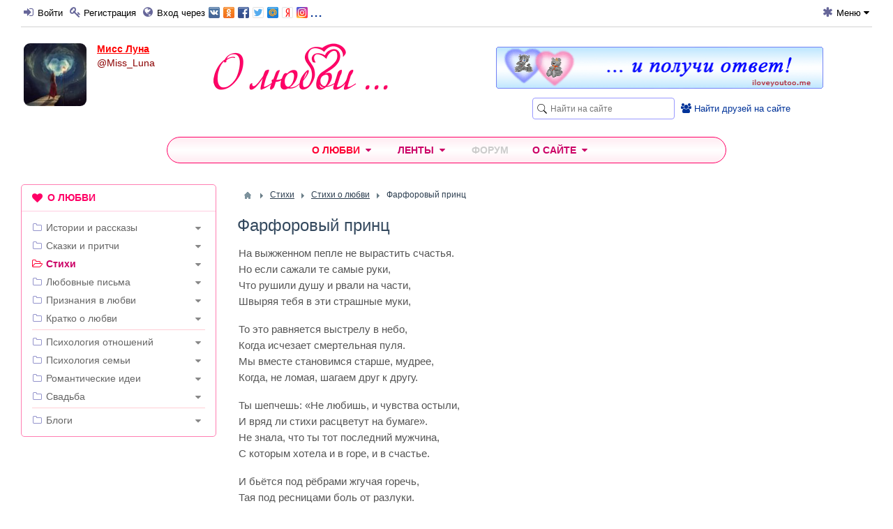

--- FILE ---
content_type: text/html; charset=utf-8
request_url: https://olubvi.club/stihi/88-farforovyi-princ.html
body_size: 32188
content:
<!DOCTYPE html>
<html lang="ru" prefix="og: http://ogp.me/ns# article: http://ogp.me/ns/article#  profile: http://ogp.me/ns/profile#">

<head>
    <title>Фарфоровый принц &mdash; Твой сайт о любви</title>
    <meta http-equiv="Content-Type" content="text/html; charset=utf-8">
    <meta name="viewport" content="width=device-width, initial-scale=1.0">

    <link rel="icon" type="image/png" href="/favicon-192x192.png?v=1709110202" sizes="192x192">
    <link rel="icon" type="image/png" href="/favicon-48x48.png?v=1709110202" sizes="48x48">
    <link rel="icon" type="image/png" href="/favicon-32x32.png?v=1709110202" sizes="32x32">
    <link rel="icon" type="image/png" href="/favicon-16x16.png?v=1709110202" sizes="16x16">
    <link rel="apple-touch-icon" sizes="180x180" href="/apple-touch-icon.png?v=1709110202">
    <link rel="manifest" href="/manifest.json?v=1709110202">
    <link rel="mask-icon" href="/safari-pinned-tab.svg?v=1709110202" color="#f70273">
    <link rel="preload" href="/templates/olubvi/fonts/fontawesome-webfont.woff2?v=4.7.0" as="font" type="font/woff2" crossorigin="anonymous">
    <meta name="apple-mobile-web-app-title" content="О любви">
    <meta name="application-name" content="О любви">
    <meta name="theme-color" content="#ffffff">

                        	                                            
                                        
    	<meta name="keywords" content="стихи, поэзия, любовь, разлука, снова вместе, наслаждение, страсть">
	<meta name="description" content="На выжженном пепле не вырастить счастья. Но если сажали те самые руки, Что рушили душу и рвали на части, Швыряя тебя в эти страшные муки, То это равняется выстрелу в небо, Когда исчезает смертельная пуля.">
	<meta property="og:title" content="Фарфоровый принц"/>
	<meta property="og:type" content="article" />
	<meta property="og:url" content="https://olubvi.club/stihi/88-farforovyi-princ.html" />
	<meta property="og:site_name" content="Твой сайт о любви"/>
	<meta property="og:description" content="На выжженном пепле не вырастить счастья. Но если сажали те самые руки, Что рушили душу и рвали на части, Швыряя тебя в эти страшные муки, То это равняется выстрелу в небо, Когда исчезает смертельная пуля."/>
	<meta property="og:image" content="http://olubvi.club/upload/000/u1/55/99/27c011e8.png"/>
	<meta property="og:image:secure_url" content="https://olubvi.club/upload/000/u1/55/99/27c011e8.png"/>
	<meta property="og:image:type" content="image/png"/>
	<meta property="og:image:height" content="180"/>
	<meta property="og:image:width" content="180"/>
	<meta property="article:published_time" content="2018-11-26T19:13:21+02:00"/>
	<meta property="article:modified_time" content="2018-11-26T19:13:21+02:00"/>
	<meta property="article:section" content="Стихи о любви"/>
	<meta property="article:tag" content="любовь,  разлука,  снова вместе,  наслаждение,  страсть"/>
	<script type="application/ld+json">{"@context": "http://schema.org", "@type": "Article", "mainEntityOfPage":{"@type":"WebPage", "@id":"https://olubvi.club/stihi/88-farforovyi-princ.html"}, "headline": "Фарфоровый принц", "image": {"@type": "ImageObject", "url": "https://olubvi.club/upload/000/u1/55/99/27c011e8.png", "height":"180", "width":"180"}, "datePublished": "2018-11-26T19:13:21+02:00", "dateModified": "2018-11-26T19:13:21+02:00", "description": "На выжженном пепле не вырастить счастья. Но если сажали те самые руки, Что рушили душу и рвали на части, Швыряя тебя в эти страшные муки, То это равняется выстрелу в небо, Когда исчезает смертельная пуля.", "author": {"@type": "Person", "name": "Мисс Луна", "url": "https://olubvi.club/users/Miss_Luna" }, "publisher": {"@type": "Organization", "name": "Твой сайт о любви", "url": "https://olubvi.club", "logo": {"@type": "ImageObject", "url": "https://olubvi.club/apple-touch-icon.png", "width": "180", "height": "180"}}}</script>
	<link rel="canonical" href="https://olubvi.club/stihi/88-farforovyi-princ.html"/>
	<link rel="search" type="application/opensearchdescription+xml" href="/search/opensearch" title="Поиск на Твой сайт о любви" />
	<link rel="stylesheet" type="text/css" href="/cache/static/css/styles.70c62e295bd8474d36ee154ce7d39b5e.css?134">
	<script type="text/javascript" src="/cache/static/js/scripts.f2c5e54784efc15561b5eca8d1e3393e.js?134" ></script>

        <meta property="og:image" content="https://olubvi.club/logo-mini.png">

    <meta name="csrf-token" content="01a70af2931f5cc9bca0a5ab0bc0d00f51fe4792be7c3a1cedbc2ca03207d3cb" />
    <style></style>

</head>
<body id="desktop_device_type">

    <div id="layout">

        
    	
            <header>

            <div class="ol_header_menu">
                <div class="ol_header_menu_wrap">
                    <div id="widget_pos_header-menu-left" class="widget_ajax_wrap"><ul class="menu">

    
    
        
        
        
        <li class="ajax-modal key">
                                                    <a title="Войти" class="item fa fa-sign-in"  href="/auth/login"  target="_self">
                    <span class="wrap">
                        Войти                    </span>
                                    </a>
                        
            
        
    
        
                    </li>
        
        
        <li >
                                                    <a title="Регистрация" class="item fa fa-key"  href="/auth/register"  target="_self">
                    <span class="wrap">
                        Регистрация                    </span>
                                    </a>
                        
            
        
    
        
                    </li>
        
        
        <li class="ajax-modal key by_network">
                                                    <a title="Вход через" class="item fa fa-globe"  href="/auth/login/net"  target="_self">
                    <span class="wrap">
                        Вход через                    </span>
                                    </a>
                        
            
        
    
            </li></ul>
    <div class="widget network_btns">
    <div class="widget_html_block"><div class="ajax-modal key"><a title="Войти через соцсеть" href="/auth/login/net" target="_self"><div class="btns"></div>...</a></div></div>

</div>
</div>
                    <div id="widget_pos_header-menu-right" class="widget_ajax_wrap"><ul class="menu">

    
    
        
        
        
        <li class="menu-title-mobile-hide menu-desktop-hide">
                                                    <a title="Поиск" class="item fa fa-search"  href="javascript:void(0)" onclick="$('#widget_pos_header-right').slideToggle('fast'); return false;" target="_self">
                    <span class="wrap">
                        Поиск                    </span>
                                    </a>
                        
            
        
    
        
                    </li>
        
        
        <li class="folder ext-menu menu-title-mobile-hide">
                                                    <a title="Меню" class="item fa fa-asterisk"  href="javascript:void(0)" onclick="return false;" target="_self">
                    <span class="wrap">
                        Меню                    </span>
                                    </a>
                        
            <ul>
        
    
        
        
        
        <li class="disabled">
                                                    <a title="Закрепить/открепить верхнюю строку" class="item fa fa-thumb-tack"  href="/---"  target="_self">
                    <span class="wrap">
                        Закрепить/открепить верхнюю строку                    </span>
                                    </a>
                        
            
        
    
            </li></ul>
            </li></ul>
    </div>
                </div>
            </div>

            
            
                    <div class="ol_header author">

                        <div id="widget_pos_header-right" class="widget_ajax_wrap author">
                            <div class="widget_search">
    <form action="/search" method="get">
        <input type="text" class="input" name="q" value="" placeholder="Найти на сайте" />    </form>
</div>
<div class="widget find_friends">
    <div class="widget_html_block"><a href="/users"><i class="fa fa-users" style="font-size: 14px;"></i>&nbsp;<span class="underline;">Найти друзей на сайте</span></a></div>

</div>
                        </div>

                        <div id="widget_pos_header-avatar" class="widget_ajax_wrap">
                            
    
    <div class="authorlogo_row">
        <div id="authorlogo_avatar">

                <a class="user-avatar" href="/users/Miss_Luna">
                    <img src="/upload/000/u87/2e/0dc19ac6.jpg" alt="Мисс Луна" title="Мисс Луна" />                </a>
                <div class="user-body">
                    <h4 class="user-nick"><a class="nick-gender2" href="/users/Miss_Luna">Мисс Луна</a></h4>
                    <div class="user-slug"><span class="slug-gender2">@Miss_Luna</span></div>
                </div>

        </div>

        <div id="logo_user">
            <a href="/" style="background: url(/templates/olubvi/images/logo2.png) no-repeat center center;" title="Твой сайт о любви, романтике и отношениях"><span></span></a>
        </div>
    </div>

    
        <div id="authorlogo_status">


                            <div class="status" style="display:none">
                    <div class="text">
                                            </div>

                    
                </div>
            
            
        </div>


        <!-- <script>
        $(document).ready(function() {


            $('#widget_status-input').click(function(e) {
            icms.widget_authorlogo.getWall(87);
            });

        });
        </script> -->


    
                        </div>

                        <div id="widget_pos_header-center" class="widget_ajax_wrap author">
                            <div class="widget_html_block"><div class="ban_468">
<a href="http://iloveyoutoo.me/" target="_blank" title="Сайт признаний в любви"><img src="/templates/olubvi/images/iloveyoutoome468-01.gif" alt="Реальные признания в любви" width="469" height="61" style="width: 469px; margin-top: 5px;"></a>
</div></div>

                        </div>

                    </div>

                
        </header>

				    <nav>
                <div id="widget_pos_nav-top" class="widget_ajax_wrap"><div class="widget main_menu_phone">
        
<div class="phone_menu">
    <div class="phone_menu_hint">Разделы сайта</div>
    <div class="phone_menu_dropdown">
                <a class="phone_menu_button" href="#" onclick="$('.widget.main_menu').slideToggle(100,'linear',''); e.preventDefault();"><i class="fa fa-bars"></i></a>
                <a class="phone_menu_title" href="#" onclick="$('.widget.main_menu').slideToggle(100,'linear',''); e.preventDefault();">Стихи</a>
    </div>
</div>
</div>
<div class="widget main_menu" id="widget_wrapper_29">
        <div class="body">
        

<div class="navigation_menu">
    <ul class="menu" itemscope itemtype="https://schema.org/SiteNavigationElement">

    
    
        
        
        
        <li class="folder pre_expand">
                                                            <a title="О любви" class="item"  href="/"  target="_self">
                                                        <span class="wrap">
                                                                    О любви                                                                    </span>
                </a>
            
            <ul>
        
    
        
        
        
        <li class="folder schemaorg_menu">
                                                            <a itemprop="url" title="Истории и рассказы" class="item"  href="/istorii"  target="_self">
                                                        <span class="wrap" itemprop="name">
                                                                    Истории и рассказы                                                                    </span>
                </a>
            
            <ul>
        
    
        
        
        
        <li >
                                                            <a title="Истории любви" class="item"  href="/istorii/istorii-lyubvi"  >
                                                        <span class="wrap">
                                                                    Любовь                                                                    </span>
                </a>
            
            
        
    
        
                    </li>
        
        
        <li >
                                                            <a title="Рассказы о дружбе" class="item"  href="/istorii/druzhba"  >
                                                        <span class="wrap">
                                                                    Дружба                                                                    </span>
                </a>
            
            
        
    
        
                    </li>
        
        
        <li >
                                                            <a title="Истории безответной любви" class="item"  href="/istorii/bezotvetnaja-lyubov"  >
                                                        <span class="wrap">
                                                                    Безответная любовь                                                                    </span>
                </a>
            
            
        
    
        
                    </li>
        
        
        <li >
                                                            <a title="Истории про измену и ревность" class="item"  href="/istorii/izmena"  >
                                                        <span class="wrap">
                                                                    Измена, ревность                                                                    </span>
                </a>
            
            
        
    
        
                    </li>
        
        
        <li >
                                                            <a title="Истории про расставание и потерю любимых" class="item"  href="/istorii/rasstavanie-poterja"  >
                                                        <span class="wrap">
                                                                    Расставание, потеря                                                                    </span>
                </a>
            
            
        
    
        
                    </li>
        
        
        <li >
                                                            <a title="Истории знакомств" class="item"  href="/istorii/istorii-znakomstv"  >
                                                        <span class="wrap">
                                                                    Знакомство                                                                    </span>
                </a>
            
            
        
    
        
                    </li>
        
        
        <li >
                                                            <a title="Истории о первой любви" class="item"  href="/istorii/pervaja-lyubov"  >
                                                        <span class="wrap">
                                                                    Первая любовь                                                                    </span>
                </a>
            
            
        
    
        
                    </li>
        
        
        <li >
                                                            <a title="Истории о первом свидании" class="item"  href="/istorii/pervoe-svidanie"  >
                                                        <span class="wrap">
                                                                    Первое свидание                                                                    </span>
                </a>
            
            
        
    
        
                    </li>
        
        
        <li >
                                                            <a title="Истории признаний в любви" class="item"  href="/istorii/priznanija-v-lyubvi"  >
                                                        <span class="wrap">
                                                                    Признания в любви                                                                    </span>
                </a>
            
            
        
    
        
                    </li>
        
        
        <li >
                                                            <a title="Истории про любовь на расстоянии" class="item"  href="/istorii/lyubov-na-rasstojanii"  >
                                                        <span class="wrap">
                                                                    Любовь на расстоянии                                                                    </span>
                </a>
            
            
        
    
        
                    </li>
        
        
        <li >
                                                            <a title="Истории про виртуальную любовь" class="item"  href="/istorii/virtualnaja-lyubov"  >
                                                        <span class="wrap">
                                                                    Виртуальная любовь                                                                    </span>
                </a>
            
            
        
    
        
                    </li>
        
        
        <li >
                                                            <a title="Замуж за иностранца" class="item"  href="/istorii/zamuzh-za-inostranca"  >
                                                        <span class="wrap">
                                                                    Замуж за иностранца                                                                    </span>
                </a>
            
            
        
    
        
                    </li>
        
        
        <li >
                                                            <a title="Свадебные истории" class="item"  href="/istorii/svadba"  >
                                                        <span class="wrap">
                                                                    Свадьба                                                                    </span>
                </a>
            
            
        
    
        
                    </li>
        
        
        <li >
                                                            <a title="Истории и рассказы о детях" class="item"  href="/istorii/deti"  >
                                                        <span class="wrap">
                                                                    Дети                                                                    </span>
                </a>
            
            
        
    
        
                    </li>
        
        
        <li >
                                                            <a title="Рассказы о семье и отношениях &quot;отцы и дети&quot;" class="item"  href="/istorii/semja-deti-roditeli"  >
                                                        <span class="wrap">
                                                                    Семья, &quot;отцы и дети&quot;                                                                    </span>
                </a>
            
            
        
    
        
                    </li>
        
        
        <li >
                                                            <a title="&quot;Звёздная&quot; любовь - истории любви знаменитостей" class="item"  href="/istorii/zvyozdnaja-lyubov"  >
                                                        <span class="wrap">
                                                                    &quot;Звёздная&quot; любовь                                                                    </span>
                </a>
            
            
        
    
        
                    </li>
        
        
        <li >
                                                            <a title="Истории о жизни с любовью в душе" class="item"  href="/istorii/zhit-s-lyubovyu"  >
                                                        <span class="wrap">
                                                                    Жить с любовью!                                                                    </span>
                </a>
            
            
        
    
        
                    </li>
        
        
        <li >
                                                            <a title="Истории про одиночество" class="item"  href="/istorii/odinochestvo"  >
                                                        <span class="wrap">
                                                                    Одиночество                                                                    </span>
                </a>
            
            
        
    
        
                    </li>
        
        
        <li >
                                                            <a title="Истории о жизни" class="item"  href="/istorii/o-zhizni"  >
                                                        <span class="wrap">
                                                                    О жизни                                                                    </span>
                </a>
            
            
        
    
        
                    </li>
        
        
        <li >
                                                            <a title="Мистические истории" class="item"  href="/istorii/mistika"  >
                                                        <span class="wrap">
                                                                    Мистика                                                                    </span>
                </a>
            
            
        
    
        
                    </li>
        
        
        <li >
                                                            <a title="Истории про домашних питомцев" class="item"  href="/istorii/domashnie-pitomcy"  >
                                                        <span class="wrap">
                                                                    Домашние питомцы                                                                    </span>
                </a>
            
            
        
    
        
                    </li>
        
        
        <li >
                                                            <a title="Весёлые истории" class="item"  href="/istorii/vesyolye-istorii"  >
                                                        <span class="wrap">
                                                                    Весёлые истории                                                                    </span>
                </a>
            
            
        
    
                    </li></ul>
        
                    </li>
        
        
        <li class="folder schemaorg_menu">
                                                            <a itemprop="url" title="Сказки и притчи" class="item"  href="/skazki"  target="_self">
                                                        <span class="wrap" itemprop="name">
                                                                    Сказки и притчи                                                                    </span>
                </a>
            
            <ul>
        
    
        
        
        
        <li >
                                                            <a title="Сказки и притчи о любви" class="item"  href="/skazki/o-lyubvi"  >
                                                        <span class="wrap">
                                                                    Любовь                                                                    </span>
                </a>
            
            
        
    
        
                    </li>
        
        
        <li >
                                                            <a title="Сказки и притчи про дружбу" class="item"  href="/skazki/pro-druzhbu"  >
                                                        <span class="wrap">
                                                                    Дружба                                                                    </span>
                </a>
            
            
        
    
        
                    </li>
        
        
        <li >
                                                            <a title="Сказки и притчи про женщин" class="item"  href="/skazki/pro-zhenschin"  >
                                                        <span class="wrap">
                                                                    Про женщин                                                                    </span>
                </a>
            
            
        
    
        
                    </li>
        
        
        <li >
                                                            <a title="Сказки и притчи про мужчин" class="item"  href="/skazki/pro-muzhchin"  >
                                                        <span class="wrap">
                                                                    Про мужчин                                                                    </span>
                </a>
            
            
        
    
        
                    </li>
        
        
        <li >
                                                            <a title="Сказки и притчи про счастье" class="item"  href="/skazki/pro-schaste"  >
                                                        <span class="wrap">
                                                                    Счастье                                                                    </span>
                </a>
            
            
        
    
        
                    </li>
        
        
        <li >
                                                            <a title="Сказки и притчи про семью и детей" class="item"  href="/skazki/pro-semyu-i-detei"  >
                                                        <span class="wrap">
                                                                    Семья и дети                                                                    </span>
                </a>
            
            
        
    
        
                    </li>
        
        
        <li >
                                                            <a title="Сказки и притчи про измену" class="item"  href="/skazki/izmena"  >
                                                        <span class="wrap">
                                                                    Измена                                                                    </span>
                </a>
            
            
        
    
        
                    </li>
        
        
        <li >
                                                            <a title="Сказки и притчи о расставании и потере" class="item"  href="/skazki/o-rasstavanii-i-potere"  >
                                                        <span class="wrap">
                                                                    Расставание, потеря                                                                    </span>
                </a>
            
            
        
    
                    </li></ul>
        
                    </li>
        
        
        <li class="active folder schemaorg_menu">
                                                            <a itemprop="url" title="Стихи" class="item"  href="/stihi"  target="_self">
                                                        <span class="wrap" itemprop="name">
                                                                    Стихи                                                                    </span>
                </a>
            
            <ul>
        
    
        
        
        
        <li >
                                                            <a title="Стихи о любви" class="item"  href="/stihi/o-lyubvi"  >
                                                        <span class="wrap">
                                                                    Любовь                                                                    </span>
                </a>
            
            
        
    
        
                    </li>
        
        
        <li >
                                                            <a title="Стихи про дружбу" class="item"  href="/stihi/pro-druzhbu"  >
                                                        <span class="wrap">
                                                                    Дружба                                                                    </span>
                </a>
            
            
        
    
        
                    </li>
        
        
        <li >
                                                            <a title="Стихи о женщинах" class="item"  href="/stihi/o-zhenschinah"  >
                                                        <span class="wrap">
                                                                    О женщинах                                                                    </span>
                </a>
            
            
        
    
        
                    </li>
        
        
        <li >
                                                            <a title="Стихи про мужчин" class="item"  href="/stihi/o-muzhchinah"  >
                                                        <span class="wrap">
                                                                    О мужчинах                                                                    </span>
                </a>
            
            
        
    
        
                    </li>
        
        
        <li >
                                                            <a title="Стихи про первую любовь" class="item"  href="/stihi/pervaja-lyubov"  >
                                                        <span class="wrap">
                                                                    Первая любовь                                                                    </span>
                </a>
            
            
        
    
        
                    </li>
        
        
        <li >
                                                            <a title="Признания в любви в стихах" class="item"  href="/stihi/priznanija-v-lyubvi"  >
                                                        <span class="wrap">
                                                                    Признания в любви                                                                    </span>
                </a>
            
            
        
    
        
                    </li>
        
        
        <li >
                                                            <a title="Стихи про семью, детей и родителей" class="item"  href="/stihi/semja-deti"  >
                                                        <span class="wrap">
                                                                    Семья, дети, родители                                                                    </span>
                </a>
            
            
        
    
        
                    </li>
        
        
        <li >
                                                            <a title="Стихи о любви на расстоянии и о виртуальной любви" class="item"  href="/stihi/lyubov-na-rasstojanii-virtualnaja-lyubov"  >
                                                        <span class="wrap">
                                                                    Любовь на расстоянии (Виртуальная любовь)                                                                    </span>
                </a>
            
            
        
    
        
                    </li>
        
        
        <li >
                                                            <a title="Стихи про безответную любовь" class="item"  href="/stihi/bezotvetnaja-lyubov"  >
                                                        <span class="wrap">
                                                                    Безответная любовь                                                                    </span>
                </a>
            
            
        
    
        
                    </li>
        
        
        <li >
                                                            <a title="Стихи про измену и ревность" class="item"  href="/stihi/izmena"  >
                                                        <span class="wrap">
                                                                    Измена, ревность                                                                    </span>
                </a>
            
            
        
    
        
                    </li>
        
        
        <li >
                                                            <a title="Стихи про расставание или про потерю любимых" class="item"  href="/stihi/rasstavanie-poterja"  >
                                                        <span class="wrap">
                                                                    Расставание, потеря                                                                    </span>
                </a>
            
            
        
    
        
                    </li>
        
        
        <li >
                                                            <a title="Весёлые стихи" class="item"  href="/stihi/vesyolye-stihi"  >
                                                        <span class="wrap">
                                                                    Весёлые стихи                                                                    </span>
                </a>
            
            
        
    
                    </li></ul>
        
                    </li>
        
        
        <li class="folder schemaorg_menu">
                                                            <a itemprop="url" title="Любовные письма" class="item"  href="/pisma"  target="_self">
                                                        <span class="wrap" itemprop="name">
                                                                    Любовные письма                                                                    </span>
                </a>
            
            <ul>
        
    
        
        
        
        <li >
                                                            <a title="Письма признаний в любви" class="item"  href="/pisma/priznanija-v-lyubvi"  >
                                                        <span class="wrap">
                                                                    Признания в любви                                                                    </span>
                </a>
            
            
        
    
        
                    </li>
        
        
        <li >
                                                            <a title="Письма о безответной любви" class="item"  href="/pisma/bezotvetnaja-lyubov"  >
                                                        <span class="wrap">
                                                                    Безответная любовь                                                                    </span>
                </a>
            
            
        
    
        
                    </li>
        
        
        <li >
                                                            <a title="Письма после измены" class="item"  href="/pisma/izmena"  >
                                                        <span class="wrap">
                                                                    Измена                                                                    </span>
                </a>
            
            
        
    
        
                    </li>
        
        
        <li >
                                                            <a title="Прощальные письма при расставании и потере" class="item"  href="/pisma/rasstavanie-poterja"  >
                                                        <span class="wrap">
                                                                    Расставание, потеря                                                                    </span>
                </a>
            
            
        
    
                    </li></ul>
        
                    </li>
        
        
        <li class="folder">
                                                            <a title="Признания в любви" class="item"  href="/priznaniya-v-lyubvi.html"  target="_self">
                                                        <span class="wrap">
                                                                    Признания в любви                                                                    </span>
                </a>
            
            <ul>
        
    
        
        
        
        <li >
                                                            <a title="Признания в стихах" class="item"  href="/stihi/priznanija-v-lyubvi"  target="_self">
                                                        <span class="wrap">
                                                                    Признания в стихах                                                                    </span>
                </a>
            
            
        
    
        
                    </li>
        
        
        <li >
                                                            <a title="Признания прозой" class="item"  href="/pisma/priznanija-v-lyubvi"  target="_self">
                                                        <span class="wrap">
                                                                    Признания прозой                                                                    </span>
                </a>
            
            
        
    
        
                    </li>
        
        
        <li >
                                                            <a title="Истории признаний в любви" class="item"  href="/istorii/priznanija-v-lyubvi"  target="_self">
                                                        <span class="wrap">
                                                                    Истории признаний в любви                                                                    </span>
                </a>
            
            
        
    
        
                    </li>
        
        
        <li >
                                                            <a title="Реальные признания в любви" class="item"  href="http://iloveyoutoo.me/list"  target="_blank">
                                                        <span class="wrap">
                                                                    Реальные признания в любви                                                                    </span>
                </a>
            
            
        
    
        
                    </li>
        
        
        <li >
                                                            <a title="Признайся в любви и получи ответ!" class="item"  href="http://iloveyoutoo.me/"  target="_blank">
                                                        <span class="wrap">
                                                                    Признайся в любви и получи ответ!                                                                    </span>
                </a>
            
            
        
    
                    </li></ul>
        
                    </li>
        
        
        <li class="folder">
                                                            <a title="Кратко о любви" class="item"  href="/kratko"  target="_self">
                                                        <span class="wrap">
                                                                    Кратко о любви                                                                    </span>
                </a>
            
            <ul>
        
    
        
        
        
        <li >
                                                            <a title="Ваши высказывания о любви" class="item"  href="http://iloveyoutoo.me/love_is/"  target="_blank">
                                                        <span class="wrap">
                                                                    Ваши высказывания о любви                                                                    </span>
                </a>
            
            
        
    
        
                    </li>
        
        
        <li class="folder">
                                                            <a title="Афоризмы известных людей" class="item"  href="/kratko/aforizmy"  >
                                                        <span class="wrap">
                                                                    Афоризмы известных людей                                                                    </span>
                </a>
            
            <ul>
        
    
        
        
        
        <li >
                                                            <a title="Афоризмы о любви" class="item"  href="/kratko/aforizmy/o-lyubvi"  >
                                                        <span class="wrap">
                                                                    Афоризмы о любви                                                                    </span>
                </a>
            
            
        
    
        
                    </li>
        
        
        <li >
                                                            <a title="Афоризмы о женщинах" class="item"  href="/kratko/aforizmy/o-zhenschinah"  >
                                                        <span class="wrap">
                                                                    Афоризмы о женщинах                                                                    </span>
                </a>
            
            
        
    
        
                    </li>
        
        
        <li >
                                                            <a title="Афоризмы о мужчинах" class="item"  href="/kratko/aforizmy/o-muzhchinah"  >
                                                        <span class="wrap">
                                                                    Афоризмы о мужчинах                                                                    </span>
                </a>
            
            
        
    
        
                    </li>
        
        
        <li >
                                                            <a title="Афоризмы про счастье" class="item"  href="/kratko/aforizmy/pro-schaste"  >
                                                        <span class="wrap">
                                                                    Афоризмы про счастье                                                                    </span>
                </a>
            
            
        
    
        
                    </li>
        
        
        <li >
                                                            <a title="Афоризмы про дружбу" class="item"  href="/kratko/aforizmy/pro-druzhbu"  >
                                                        <span class="wrap">
                                                                    Афоризмы про дружбу                                                                    </span>
                </a>
            
            
        
    
                    </li></ul>
        
                    </li>
        
        
        <li class="folder">
                                                            <a title="Статусы" class="item"  href="/kratko/statusy"  >
                                                        <span class="wrap">
                                                                    Статусы                                                                    </span>
                </a>
            
            <ul>
        
    
        
        
        
        <li >
                                                            <a title="Статусы о любви" class="item"  href="/kratko/statusy/o-lyubvi"  >
                                                        <span class="wrap">
                                                                    Статусы о любви                                                                    </span>
                </a>
            
            
        
    
        
                    </li>
        
        
        <li >
                                                            <a title="Статусы о женщинах" class="item"  href="/kratko/statusy/o-zhenschinah"  >
                                                        <span class="wrap">
                                                                    Статусы о женщинах                                                                    </span>
                </a>
            
            
        
    
        
                    </li>
        
        
        <li >
                                                            <a title="Статусы о мужчинах" class="item"  href="/kratko/statusy/o-muzhchinah"  >
                                                        <span class="wrap">
                                                                    Статусы о мужчинах                                                                    </span>
                </a>
            
            
        
    
        
                    </li>
        
        
        <li >
                                                            <a title="Статусы про отношения" class="item"  href="/kratko/statusy/statusy-pro-otnoshenija"  >
                                                        <span class="wrap">
                                                                    Статусы про отношения                                                                    </span>
                </a>
            
            
        
    
        
                    </li>
        
        
        <li >
                                                            <a title="Статусы про счастье" class="item"  href="/kratko/statusy/pro-schaste"  >
                                                        <span class="wrap">
                                                                    Статусы про счастье                                                                    </span>
                </a>
            
            
        
    
        
                    </li>
        
        
        <li >
                                                            <a title="Статусы про дружбу" class="item"  href="/kratko/statusy/pro-druzhbu"  >
                                                        <span class="wrap">
                                                                    Статусы про дружбу                                                                    </span>
                </a>
            
            
        
    
                    </li></ul>
        
                    </li>
        
        
        <li class="folder">
                                                            <a title="Пословицы и поговорки о любви" class="item"  href="/kratko/pogovorki"  >
                                                        <span class="wrap">
                                                                    Пословицы и поговорки о любви                                                                    </span>
                </a>
            
            <ul>
        
    
        
        
        
        <li >
                                                            <a title="Пословицы о любви" class="item"  href="/kratko/pogovorki/o-lyubvi"  >
                                                        <span class="wrap">
                                                                    Пословицы о любви                                                                    </span>
                </a>
            
            
        
    
        
                    </li>
        
        
        <li >
                                                            <a title="Пословицы о женщинах" class="item"  href="/kratko/pogovorki/o-zhenschinah"  >
                                                        <span class="wrap">
                                                                    Пословицы о женщинах                                                                    </span>
                </a>
            
            
        
    
        
                    </li>
        
        
        <li >
                                                            <a title="Пословицы о мужчинах" class="item"  href="/kratko/pogovorki/o-muzhchinah"  >
                                                        <span class="wrap">
                                                                    Пословицы о мужчинах                                                                    </span>
                </a>
            
            
        
    
        
                    </li>
        
        
        <li >
                                                            <a title="Пословицы про счастье" class="item"  href="/kratko/pogovorki/pro-schaste"  >
                                                        <span class="wrap">
                                                                    Пословицы про счастье                                                                    </span>
                </a>
            
            
        
    
        
                    </li>
        
        
        <li >
                                                            <a title="Пословицы про дружбу" class="item"  href="/kratko/pogovorki/pro-druzhbu"  >
                                                        <span class="wrap">
                                                                    Пословицы про дружбу                                                                    </span>
                </a>
            
            
        
    
                    </li></ul>
        
                    </li>
        
        
        <li class="folder">
                                                            <a title="Риторические вопросы" class="item"  href="/kratko/ritoricheskie-voprosy"  >
                                                        <span class="wrap">
                                                                    Риторические вопросы                                                                    </span>
                </a>
            
            <ul>
        
    
        
        
        
        <li >
                                                            <a title="Вопросы о любви" class="item"  href="/kratko/ritoricheskie-voprosy/o-lyubvi"  >
                                                        <span class="wrap">
                                                                    Вопросы о любви                                                                    </span>
                </a>
            
            
        
    
        
                    </li>
        
        
        <li >
                                                            <a title="Вопросы о женщинах" class="item"  href="/kratko/ritoricheskie-voprosy/o-zhenschinah"  >
                                                        <span class="wrap">
                                                                    Вопросы о женщинах                                                                    </span>
                </a>
            
            
        
    
        
                    </li>
        
        
        <li >
                                                            <a title="Вопросы о мужчинах" class="item"  href="/kratko/ritoricheskie-voprosy/o-muzhchinah"  >
                                                        <span class="wrap">
                                                                    Вопросы о мужчинах                                                                    </span>
                </a>
            
            
        
    
        
                    </li>
        
        
        <li >
                                                            <a title="Вопросы про счастье" class="item"  href="/kratko/ritoricheskie-voprosy/pro-schaste"  >
                                                        <span class="wrap">
                                                                    Вопросы про счастье                                                                    </span>
                </a>
            
            
        
    
        
                    </li>
        
        
        <li >
                                                            <a title="Вопросы про дружбу" class="item"  href="/kratko/ritoricheskie-voprosy/pro-druzhbu"  >
                                                        <span class="wrap">
                                                                    Вопросы про дружбу                                                                    </span>
                </a>
            
            
        
    
                    </li></ul>
                    </li></ul>
        
                    </li>
        
        
        <li class="divider">
                                                            <a title="---" class="item"  href="/---"  target="_self">
                                                        <span class="wrap">
                                                                    ---                                                                    </span>
                </a>
            
            
        
    
        
                    </li>
        
        
        <li class="folder schemaorg_menu">
                                                            <a itemprop="url" title="Психология отношений" class="item"  href="/otnosheniya"  target="_self">
                                                        <span class="wrap" itemprop="name">
                                                                    Психология отношений                                                                    </span>
                </a>
            
            <ul>
        
    
        
        
        
        <li >
                                                            <a title="Психология выживания во время войны" class="item"  href="/otnosheniya/voina"  >
                                                        <span class="wrap">
                                                                    Война                                                                    </span>
                </a>
            
            
        
    
        
                    </li>
        
        
        <li >
                                                            <a title="Жизнь в любви и счастье" class="item"  href="/otnosheniya/lyublyu-sebja"  >
                                                        <span class="wrap">
                                                                    Любовь к себе и счастье                                                                    </span>
                </a>
            
            
        
    
        
                    </li>
        
        
        <li >
                                                            <a title="Психология женщин" class="item"  href="/otnosheniya/o-zhenschinah"  >
                                                        <span class="wrap">
                                                                    О женщинах                                                                    </span>
                </a>
            
            
        
    
        
                    </li>
        
        
        <li >
                                                            <a title="Психология мужчин" class="item"  href="/otnosheniya/o-muzhchinah"  >
                                                        <span class="wrap">
                                                                    О мужчинах                                                                    </span>
                </a>
            
            
        
    
        
                    </li>
        
        
        <li >
                                                            <a title="Психология отношений между мужчиной и женщиной" class="item"  href="/otnosheniya/otnoshenija-muzhchiny-i-zhenschiny"  >
                                                        <span class="wrap">
                                                                    Отношения мужчины и женщины                                                                    </span>
                </a>
            
            
        
    
        
                    </li>
        
        
        <li >
                                                            <a title="Психология дружбы" class="item"  href="/otnosheniya/druzhba"  >
                                                        <span class="wrap">
                                                                    Дружба                                                                    </span>
                </a>
            
            
        
    
        
                    </li>
        
        
        <li >
                                                            <a title="Как найти вторую половинку" class="item"  href="/otnosheniya/naiti-vtoruyu-polovinku"  >
                                                        <span class="wrap">
                                                                    Найти вторую половинку                                                                    </span>
                </a>
            
            
        
    
        
                    </li>
        
        
        <li >
                                                            <a title="Психология знакомства" class="item"  href="/otnosheniya/znakomstvo"  >
                                                        <span class="wrap">
                                                                    Знакомство                                                                    </span>
                </a>
            
            
        
    
        
                    </li>
        
        
        <li >
                                                            <a title="Психология первой любви" class="item"  href="/otnosheniya/pervaja-lyubov"  >
                                                        <span class="wrap">
                                                                    Первая любовь                                                                    </span>
                </a>
            
            
        
    
        
                    </li>
        
        
        <li >
                                                            <a title="Любовь на расстоянии" class="item"  href="/otnosheniya/lyubov-na-rasstojanii"  >
                                                        <span class="wrap">
                                                                    Любовь на расстоянии                                                                    </span>
                </a>
            
            
        
    
        
                    </li>
        
        
        <li >
                                                            <a title="Про отношения с иностранцем" class="item"  href="/otnosheniya/zamuzh-za-inostranca"  >
                                                        <span class="wrap">
                                                                    Замуж за иностранца                                                                    </span>
                </a>
            
            
        
    
        
                    </li>
        
        
        <li >
                                                            <a title="Всё про секс и сексуальные отношения" class="item"  href="/otnosheniya/sex"  >
                                                        <span class="wrap">
                                                                    Секс                                                                    </span>
                </a>
            
            
        
    
        
                    </li>
        
        
        <li >
                                                            <a title="Как пережить безответную любовь" class="item"  href="/otnosheniya/bezotvetnaja-lyubov"  >
                                                        <span class="wrap">
                                                                    Безответная любовь                                                                    </span>
                </a>
            
            
        
    
        
                    </li>
        
        
        <li >
                                                            <a title="Психология измены и ревности" class="item"  href="/otnosheniya/izmena"  >
                                                        <span class="wrap">
                                                                    Измена, ревность                                                                    </span>
                </a>
            
            
        
    
        
                    </li>
        
        
        <li >
                                                            <a title="Решение проблем в любви" class="item"  href="/otnosheniya/problemy-v-lyubvi"  >
                                                        <span class="wrap">
                                                                    Проблемы в любви                                                                    </span>
                </a>
            
            
        
    
        
                    </li>
        
        
        <li >
                                                            <a title="Как сохранить любовь и отношения" class="item"  href="/otnosheniya/sohranit-lyubov"  >
                                                        <span class="wrap">
                                                                    Сохранить любовь                                                                    </span>
                </a>
            
            
        
    
        
                    </li>
        
        
        <li >
                                                            <a title="Как пережить расставание или потерю" class="item"  href="/otnosheniya/rasstavanie-poterja"  >
                                                        <span class="wrap">
                                                                    Расставание, потеря                                                                    </span>
                </a>
            
            
        
    
        
                    </li>
        
        
        <li >
                                                            <a title="Психология одиночества" class="item"  href="/otnosheniya/odinochestvo"  >
                                                        <span class="wrap">
                                                                    Одиночество                                                                    </span>
                </a>
            
            
        
    
                    </li></ul>
        
                    </li>
        
        
        <li class="folder schemaorg_menu">
                                                            <a itemprop="url" title="Психология семьи" class="item"  href="/semya"  target="_self">
                                                        <span class="wrap" itemprop="name">
                                                                    Психология семьи                                                                    </span>
                </a>
            
            <ul>
        
    
        
        
        
        <li >
                                                            <a title="Создание семьи" class="item"  href="/semya/sozdanie-semji"  >
                                                        <span class="wrap">
                                                                    Создание семьи                                                                    </span>
                </a>
            
            
        
    
        
                    </li>
        
        
        <li >
                                                            <a title="Воспитание детей" class="item"  href="/semya/vospitanie-detei"  >
                                                        <span class="wrap">
                                                                    Воспитание детей                                                                    </span>
                </a>
            
            
        
    
        
                    </li>
        
        
        <li >
                                                            <a title="Отношения с родителями" class="item"  href="/semya/otnoshenija-s-roditeljami"  >
                                                        <span class="wrap">
                                                                    Отношения с родителями                                                                    </span>
                </a>
            
            
        
    
        
                    </li>
        
        
        <li >
                                                            <a title="Отношения с родителями мужа/жены" class="item"  href="/semya/roditeli-muzha-zheny"  >
                                                        <span class="wrap">
                                                                    Родители мужа/жены                                                                    </span>
                </a>
            
            
        
    
        
                    </li>
        
        
        <li >
                                                            <a title="Беременность и роды" class="item"  href="/semya/beremennost-i-rody"  >
                                                        <span class="wrap">
                                                                    Беременность и роды                                                                    </span>
                </a>
            
            
        
    
        
                    </li>
        
        
        <li >
                                                            <a title="Бездетность" class="item"  href="/semya/bezdetnost"  >
                                                        <span class="wrap">
                                                                    Бездетность                                                                    </span>
                </a>
            
            
        
    
        
                    </li>
        
        
        <li >
                                                            <a title="Любовник, любовница и любовный треугольник" class="item"  href="/semya/lyubovnik-lyubovnica"  >
                                                        <span class="wrap">
                                                                    Любовник, любовница                                                                    </span>
                </a>
            
            
        
    
        
                    </li>
        
        
        <li >
                                                            <a title="Решение семейных проблем" class="item"  href="/semya/reshenie-semeinyh-problem"  >
                                                        <span class="wrap">
                                                                    Проблемы в семье                                                                    </span>
                </a>
            
            
        
    
        
                    </li>
        
        
        <li >
                                                            <a title="Психология развода" class="item"  href="/semya/razvod"  >
                                                        <span class="wrap">
                                                                    Развод                                                                    </span>
                </a>
            
            
        
    
        
                    </li>
        
        
        <li >
                                                            <a title="Животные в доме" class="item"  href="/semya/domashnie-zhivotnye"  >
                                                        <span class="wrap">
                                                                    Домашние животные                                                                    </span>
                </a>
            
            
        
    
                    </li></ul>
        
                    </li>
        
        
        <li class="folder">
                                                            <a title="Романтические идеи" class="item"  href="/idei"  target="_self">
                                                        <span class="wrap">
                                                                    Романтические идеи                                                                    </span>
                </a>
            
            <ul>
        
    
        
        
        
        <li >
                                                            <a title="Как познакомиться с девушкой" class="item"  href="/idei/kak-poznakomitsja-s-devushkoi"  >
                                                        <span class="wrap">
                                                                    Как познакомиться с девушкой                                                                    </span>
                </a>
            
            
        
    
        
                    </li>
        
        
        <li >
                                                            <a title="Как познакомиться с парнем" class="item"  href="/idei/kak-poznakomitsja-s-parnem"  >
                                                        <span class="wrap">
                                                                    Как познакомиться с парнем                                                                    </span>
                </a>
            
            
        
    
        
                    </li>
        
        
        <li >
                                                            <a title="Как признаться девушке в любви" class="item"  href="/idei/kak-priznatsja-v-lyubvi-k-devushke"  >
                                                        <span class="wrap">
                                                                    Как признаться девушке в любви                                                                    </span>
                </a>
            
            
        
    
        
                    </li>
        
        
        <li >
                                                            <a title="Как признаться парню в любви" class="item"  href="/idei/kak-priznatsja-v-lyubvi-k-parnyu"  >
                                                        <span class="wrap">
                                                                    Как признаться парню в любви                                                                    </span>
                </a>
            
            
        
    
        
                    </li>
        
        
        <li >
                                                            <a title="Необычные свидания" class="item"  href="/idei/neobychnye-svidanija"  >
                                                        <span class="wrap">
                                                                    Необычные свидания                                                                    </span>
                </a>
            
            
        
    
        
                    </li>
        
        
        <li >
                                                            <a title="Сюрпризы для девушки" class="item"  href="/idei/syurprizy-dlja-devushki"  >
                                                        <span class="wrap">
                                                                    Сюрпризы для девушки                                                                    </span>
                </a>
            
            
        
    
        
                    </li>
        
        
        <li >
                                                            <a title="Сюрпризы для парня" class="item"  href="/idei/syurprizy-dlja-parnja"  >
                                                        <span class="wrap">
                                                                    Сюрпризы для парня                                                                    </span>
                </a>
            
            
        
    
        
                    </li>
        
        
        <li >
                                                            <a title="Что подарить девушке" class="item"  href="/idei/chto-podarit-devushke"  >
                                                        <span class="wrap">
                                                                    Что подарить девушке                                                                    </span>
                </a>
            
            
        
    
        
                    </li>
        
        
        <li >
                                                            <a title="Что подарить парню" class="item"  href="/idei/chto-podarit-parnyu"  >
                                                        <span class="wrap">
                                                                    Что подарить парню                                                                    </span>
                </a>
            
            
        
    
        
                    </li>
        
        
        <li >
                                                            <a title="Игры для влюблённых пар" class="item"  href="/idei/igry-dlja-vlyublyonnyh"  >
                                                        <span class="wrap">
                                                                    Игры для влюблённых пар                                                                    </span>
                </a>
            
            
        
    
        
                    </li>
        
        
        <li >
                                                            <a title="Предложение руки и сердца" class="item"  href="/idei/predlozhenie-ruki-i-serdca"  >
                                                        <span class="wrap">
                                                                    Предложение руки и сердца                                                                    </span>
                </a>
            
            
        
    
        
                    </li>
        
        
        <li >
                                                            <a title="Свадебные идеи" class="item"  href="/idei/svadebnye-idei"  >
                                                        <span class="wrap">
                                                                    Свадебные идеи                                                                    </span>
                </a>
            
            
        
    
        
                    </li>
        
        
        <li >
                                                            <a title="Идеи для медового месяца" class="item"  href="/idei/idei-dlja-medovogo-mesjaca"  >
                                                        <span class="wrap">
                                                                    Идеи для медового месяца                                                                    </span>
                </a>
            
            
        
    
                    </li></ul>
        
                    </li>
        
        
        <li class="folder">
                                                            <a title="Свадьба" class="item"  href="/svadba"  target="_self">
                                                        <span class="wrap">
                                                                    Свадьба                                                                    </span>
                </a>
            
            <ul>
        
    
        
        
        
        <li >
                                                            <a title="Как правильно провести свадьбу" class="item"  href="/svadba/kak-pravilno-provesti-svadbu"  target="_self">
                                                        <span class="wrap">
                                                                    Как правильно провести свадьбу                                                                    </span>
                </a>
            
            
        
    
        
                    </li>
        
        
        <li >
                                                            <a title="Свадебные традиции" class="item"  href="/svadba/svadebnye-tradicii"  target="_self">
                                                        <span class="wrap">
                                                                    Свадебные традиции                                                                    </span>
                </a>
            
            
        
    
        
                    </li>
        
        
        <li >
                                                            <a title="Необычные идеи для свадьбы" class="item"  href="/idei/svadebnye-idei"  target="_self">
                                                        <span class="wrap">
                                                                    Необычные идеи для свадьбы                                                                    </span>
                </a>
            
            
        
    
        
                    </li>
        
        
        <li >
                                                            <a title="Как провести медовый месяц" class="item"  href="/idei/idei-dlja-medovogo-mesjaca"  target="_self">
                                                        <span class="wrap">
                                                                    Как провести медовый месяц                                                                    </span>
                </a>
            
            
        
    
        
                    </li>
        
        
        <li >
                                                            <a title="Свадебные истории" class="item"  href="/istorii/svadba"  target="_self">
                                                        <span class="wrap">
                                                                    Свадебные истории                                                                    </span>
                </a>
            
            
        
    
                    </li></ul>
        
                    </li>
        
        
        <li class="divider">
                                                            <a title="---" class="item"  href="/---"  target="_self">
                                                        <span class="wrap">
                                                                    ---                                                                    </span>
                </a>
            
            
        
    
        
                    </li>
        
        
        <li class="folder schemaorg_menu">
                                                            <a itemprop="url" title="Блоги" class="item"  href="/blogs"  target="_self">
                                                        <span class="wrap" itemprop="name">
                                                                    Блоги                                                                    </span>
                </a>
            
            <ul>
        
    
        
        
        
        <li >
                                                            <a title="Блоги о любви и счастье" class="item"  href="/blogs/lyublyu-sebja"  >
                                                        <span class="wrap">
                                                                    Любовь к себе и счастье                                                                    </span>
                </a>
            
            
        
    
        
                    </li>
        
        
        <li >
                                                            <a title="Блоги о любви" class="item"  href="/blogs/o-lyubvi"  >
                                                        <span class="wrap">
                                                                    Любовь                                                                    </span>
                </a>
            
            
        
    
        
                    </li>
        
        
        <li >
                                                            <a title="Блоги про дружбу" class="item"  href="/blogs/druzhba"  >
                                                        <span class="wrap">
                                                                    Дружба                                                                    </span>
                </a>
            
            
        
    
        
                    </li>
        
        
        <li >
                                                            <a title="Блоги о женщинах" class="item"  href="/blogs/o-zhenschinah"  >
                                                        <span class="wrap">
                                                                    О женщинах                                                                    </span>
                </a>
            
            
        
    
        
                    </li>
        
        
        <li >
                                                            <a title="Блоги о мужчинах" class="item"  href="/blogs/o-muzhchiinah"  >
                                                        <span class="wrap">
                                                                    О мужчиинах                                                                    </span>
                </a>
            
            
        
    
        
                    </li>
        
        
        <li >
                                                            <a title="Блоги об отношениях мужчин и женщин" class="item"  href="/blogs/ob-otnoshenijah"  >
                                                        <span class="wrap">
                                                                    Отношения мужчины и женщины                                                                    </span>
                </a>
            
            
        
    
        
                    </li>
        
        
        <li >
                                                            <a title="Блоги про знакомство" class="item"  href="/blogs/znakomstvo"  >
                                                        <span class="wrap">
                                                                    Знакомство                                                                    </span>
                </a>
            
            
        
    
        
                    </li>
        
        
        <li >
                                                            <a title="Блоги про секс и сексуальные отношения" class="item"  href="/blogs/seks"  >
                                                        <span class="wrap">
                                                                    Секс                                                                    </span>
                </a>
            
            
        
    
        
                    </li>
        
        
        <li >
                                                            <a title="Блоги про семью, детей и родителей" class="item"  href="/blogs/semja-deti-roditeli"  >
                                                        <span class="wrap">
                                                                    Семья, дети, родители                                                                    </span>
                </a>
            
            
        
    
        
                    </li>
        
        
        <li >
                                                            <a title="Блоги о проблемах в любви" class="item"  href="/blogs/problemy-v-lyubvi"  >
                                                        <span class="wrap">
                                                                    Проблемы в любви                                                                    </span>
                </a>
            
            
        
    
        
                    </li>
        
        
        <li >
                                                            <a title="Любовник, любовница, любовный треугольник" class="item"  href="/blogs/lyubovnyi-treugolnik"  >
                                                        <span class="wrap">
                                                                    Любовный треугольник                                                                    </span>
                </a>
            
            
        
    
        
                    </li>
        
        
        <li >
                                                            <a title="Блоги про расставание и потерю любимых" class="item"  href="/blogs/rasstavanie-poterja"  >
                                                        <span class="wrap">
                                                                    Расставание, потеря                                                                    </span>
                </a>
            
            
        
    
        
                    </li>
        
        
        <li >
                                                            <a title="Сохранить любовь" class="item"  href="/blogs/sohranit-lyubov"  >
                                                        <span class="wrap">
                                                                    Сохранить любовь                                                                    </span>
                </a>
            
            
        
    
        
                    </li>
        
        
        <li >
                                                            <a title="Блоги про одиночество" class="item"  href="/blogs/odinochestvo"  >
                                                        <span class="wrap">
                                                                    Одиночество                                                                    </span>
                </a>
            
            
        
    
        
                    </li>
        
        
        <li >
                                                            <a title="Блоги про домашних животных" class="item"  href="/blogs/domashnie-pitomcy"  >
                                                        <span class="wrap">
                                                                    Домашние питомцы                                                                    </span>
                </a>
            
            
        
    
        
                    </li>
        
        
        <li >
                                                            <a title="Начинающим поэтам" class="item"  href="/blogs/nachinayuschim-poetam"  >
                                                        <span class="wrap">
                                                                    Начинающим поэтам                                                                    </span>
                </a>
            
            
        
    
        
                    </li>
        
        
        <li >
                                                            <a title="Блоги о разном" class="item"  href="/blogs/raznoe"  >
                                                        <span class="wrap">
                                                                    Разное                                                                    </span>
                </a>
            
            
        
    
                    </li></ul>
                    </li></ul>
        
                    </li>
        
        
        <li class="folder home_link">
                                                            <a title="Ленты" class="item"  href="/activity"  target="_self">
                                                        <span class="wrap">
                                                                    Ленты                                                                    </span>
                </a>
            
            <ul>
        
    
        
        
        
        <li >
                                                            <a title="Лента публикаций" class="item"  href="/activity/publications"  target="_self">
                                                        <span class="wrap">
                                                                    Лента публикаций                                                                    </span>
                </a>
            
            
        
    
        
                    </li>
        
        
        <li >
                                                            <a title="Лента комментариев" class="item"  href="/comments"  target="_self">
                                                        <span class="wrap">
                                                                    Лента комментариев                                                                    </span>
                </a>
            
            
        
    
        
                    </li>
        
        
        <li >
                                                            <a title="Лента событий" class="item"  href="/activity/social"  target="_self">
                                                        <span class="wrap">
                                                                    Лента событий                                                                    </span>
                </a>
            
            
        
    
        
                    </li>
        
        
        <li >
                                                            <a title="Список тем сайта (тегов)" class="item"  href="/tags"  target="_self">
                                                        <span class="wrap">
                                                                    Список тем сайта (тегов)                                                                    </span>
                </a>
            
            
        
    
                    </li></ul>
        
                    </li>
        
        
        <li class="disabled">
                                                            <a title="Форум" class="item"  href="/---"  target="_self">
                                                        <span class="wrap">
                                                                    Форум                                                                    </span>
                </a>
            
            
        
    
        
                    </li>
        
        
        <li class="folder">
                                                            <a title="О сайте" class="item"  href="/info/about.html"  target="_self">
                                                        <span class="wrap">
                                                                    О сайте                                                                    </span>
                </a>
            
            <ul>
        
    
        
        
        
        <li >
                                                            <a title="С чего начать?" class="item"  href="/help/s-chego-nachat.html"  target="_self">
                                                        <span class="wrap">
                                                                    С чего начать?                                                                    </span>
                </a>
            
            
        
    
        
                    </li>
        
        
        <li >
                                                            <a title="ЧаВо - частые вопросы" class="item"  href="/help/faq.html"  target="_self">
                                                        <span class="wrap">
                                                                    ЧаВо - частые вопросы                                                                    </span>
                </a>
            
            
        
    
        
                    </li>
        
        
        <li >
                                                            <a title="Справка" class="item"  href="/help"  target="_self">
                                                        <span class="wrap">
                                                                    Справка                                                                    </span>
                </a>
            
            
        
    
        
                    </li>
        
        
        <li class="divider">
                                                            <a title="---" class="item"  href="/---"  target="_self">
                                                        <span class="wrap">
                                                                    ---                                                                    </span>
                </a>
            
            
        
    
        
                    </li>
        
        
        <li >
                                                            <a title="Новости сайта" class="item"  href="/news"  target="_self">
                                                        <span class="wrap">
                                                                    Новости сайта                                                                    </span>
                </a>
            
            
        
    
        
                    </li>
        
        
        <li class="divider">
                                                            <a title="---" class="item"  href="/---"  target="_self">
                                                        <span class="wrap">
                                                                    ---                                                                    </span>
                </a>
            
            
        
    
        
                    </li>
        
        
        <li >
                                                            <a title="Друзья сайта" class="item"  href="/info/friends.html"  target="_self">
                                                        <span class="wrap">
                                                                    Друзья сайта                                                                    </span>
                </a>
            
            
        
    
        
                    </li>
        
        
        <li class="divider">
                                                            <a title="---" class="item"  href="/---"  target="_self">
                                                        <span class="wrap">
                                                                    ---                                                                    </span>
                </a>
            
            
        
    
        
                    </li>
        
        
        <li >
                                                            <a title="Правила сайта" class="item"  href="/info/rules.html"  target="_self">
                                                        <span class="wrap">
                                                                    Правила сайта                                                                    </span>
                </a>
            
            
        
    
        
                    </li>
        
        
        <li >
                                                            <a title="Для правообладателей" class="item"  href="/info/rightholders.html"  target="_self">
                                                        <span class="wrap">
                                                                    Для правообладателей                                                                    </span>
                </a>
            
            
        
    
        
                    </li>
        
        
        <li >
                                                            <a title="Обратная связь" class="item"  href="/feedback"  target="_self">
                                                        <span class="wrap">
                                                                    Обратная связь                                                                    </span>
                </a>
            
            
        
    
            </li></ul>
            </li></ul>
    </div>    </div>
    </div></div>
		    </nav>
		
        <div id="body">

            
            
            
            <div class="ol_content_wrap">
                <section class="ol_content">

                    
                                                                                <div id="breadcrumbs">
                                    <ul itemscope itemtype="https://schema.org/BreadcrumbList">

    <li class="home" itemprop="itemListElement" itemscope itemtype="https://schema.org/ListItem">
        <a href="/" title="Главная" itemprop="item">
            <meta itemprop="name" content="Главная" />
            <meta itemprop="position" content="1" />
        </a>
    </li>

    
        <li class="sep"></li>

        
            
            <li itemprop="itemListElement" itemscope itemtype="https://schema.org/ListItem">
                                    <a href="/stihi" itemprop="item">
                        <span itemprop="name">
                            Стихи                        </span>
                    </a>
                                <meta itemprop="position" content="2" />
            </li>

                            <li class="sep"></li>
            
            
        
            
            <li itemprop="itemListElement" itemscope itemtype="https://schema.org/ListItem">
                                    <a href="/stihi/o-lyubvi" itemprop="item">
                        <span itemprop="name">
                            Стихи о любви                        </span>
                    </a>
                                <meta itemprop="position" content="3" />
            </li>

                            <li class="sep"></li>
            
            
        
            
            <li itemprop="itemListElement" itemscope itemtype="https://schema.org/ListItem">
                                    <span itemprop="name">
                        Фарфоровый принц                    </span>
                                <meta itemprop="position" content="4" />
            </li>

            
            
        
    </ul>                                </div>
                                                        <div id="controller_wrap">
                                                                                                                                                                                                

        <h1>
            Фарфоровый принц            </h1>
        

<div class="content_item stihi_item">

    
        
        
            
            
                            
                    <div class="field ft_html f_content auto_field" >
                                                <div class="value"><p>На выжженном пепле не вырастить счастья.</p><p>Но если сажали те самые руки,</p><p>Что рушили душу и рвали на части,</p><p>Швыряя тебя в эти страшные муки,</p><p></p><p>То это равняется выстрелу в небо,</p><p>Когда исчезает смертельная пуля.</p><p>Мы вместе становимся старше, мудрее,</p><p>Когда, не ломая, шагаем друг к другу.</p><p></p><p>Ты шепчешь: «Не любишь, и чувства остыли,</p><p>И вряд ли стихи расцветут на бумаге». </p><p>Не знала, что ты тот последний мужчина,</p><p>С которым хотела и в горе, и в счастье.</p><p></p><p>И бьётся под рёбрами жгучая горечь,</p><p>Тая под ресницами боль от разлуки.</p><p>Я, знаешь, безумно ждала эту полночь,</p><p>Чтоб вновь целовать твои тёплые руки.</p><p></p><p>Мне нужно вдыхать тебя с запахом кофе,</p><p>Горячим и злым, как твои поцелуи.</p><p>Ты в каждой строке и написанном слове</p><p>Дрожишь на гитарных натянутых струнах.</p><p></p><p>И в серых глазах просыпается нежность,</p><p>И тёплые пальцы скользят по ключицам,</p><p>И шёпот: «Теперь у нас целая вечность,</p><p>Мой ангел, пленённый фарфоровым принцем».</p></div>
                    </div>

                            
            
        
    
    
    
            <div class="tags_bar">
            <a class="tags_bar_link" href="/tags/search?q=%D0%BB%D1%8E%D0%B1%D0%BE%D0%B2%D1%8C">любовь</a>, <a class="tags_bar_link" href="/tags/search?q=%D1%80%D0%B0%D0%B7%D0%BB%D1%83%D0%BA%D0%B0">разлука</a>, <a class="tags_bar_link" href="/tags/search?q=%D1%81%D0%BD%D0%BE%D0%B2%D0%B0+%D0%B2%D0%BC%D0%B5%D1%81%D1%82%D0%B5">снова вместе</a>, <a class="tags_bar_link" href="/tags/search?q=%D0%BD%D0%B0%D1%81%D0%BB%D0%B0%D0%B6%D0%B4%D0%B5%D0%BD%D0%B8%D0%B5">наслаждение</a>, <a class="tags_bar_link" href="/tags/search?q=%D1%81%D1%82%D1%80%D0%B0%D1%81%D1%82%D1%8C">страсть</a>        </div>
    
    
    
            <div class="info_bar">
                            <div class="bar_item bi_rating">
                    <script>var LANG_IRATING_CHANGE = 'Изменить на';</script>


<div class="irating_widget irating_item">
            <div class="irating_vote_result"></div>
        
    <div class="irating_widget_bars disabled is_show"
        id="content-stihi-88"
        data-result="5.0"
        data-title="Вы не можете оценить эту публикацию"
                data-hide="0"
                            data-controller="content"
            data-subject="stihi"
            data-id="88"
            data-vote-url="/irating/add_vote"
            >
        <div class="irating-hover">
            <div class="irating-block hearts">
                <div class="irating-bars">
                    <div class="irating-minus"></div><div class="irating-active-minus"></div><div class="irating-plus"></div><div class="irating-active-plus"></div>
                </div>
            </div>
        </div>
        <div class="irating-result"></div>
        <div class="irating-info" style="display: none;"></div>
    </div>
</div>
<script>
    icms.irating.setOptions({ decimals: 1, min: 0, max: 5, fix: 'full', theme: 'hearts' });
    var jTip = new jBox('Tooltip', {
        position: {x: 'center', y: 'top'}, title: '', content: '', closeOnEsc: true, closeOnClick: 'body', closeOnMouseleave: true, closeButton: true, delayOpen: 750, reposition: true, repositionOnOpen: true, repositionOnContent: true, animation: 'move'
    });
    $(document).ready(function(){
        $('.irating-result').on('mouseover touchclick click', function(){
            var _irating_this = $(this);
            var _parent = _irating_this.parent();
            var _irating_info = $('.irating-info', _parent);

            jTip.setTitle('<span class="' + (_parent.data('take') !== undefined ? 'is_take' : 'not_take') + '">' + $(this).parent().attr('data-title') + '</span>', true);

            if (_irating_info.html()){
                jTip.setContent(_irating_info.html()).open({target: _irating_this});
            } else {
                $.ajax({
                    url: '/irating/get_info',
                    method: 'post',
                    dataType: 'html',
                    data: { id: _parent.attr('id'), view: 'item', hide: _parent.data('hide'), take: _parent.data('take') !== undefined ? true : false }
                }).done(function(result){
                    _irating_info.html(result);
                    jTip.setContent(result).open({target: _irating_this});
                });
            }
        });
        $('body').on('mouseleave touchclick', '.jBox-wrapper', function(){ jTip.close(); });
    });
</script>
                </div>
                                        <div class="bar_item bi_date_pub" title="Дата публикации">
                    <time datetime="2018-11-26T19:13:21+02:00">26.11.2018</time> <span class="time">19:13</span>                </div>
                                                    <div class="bar_item bi_hits" title="Просмотры">
                    1469                </div>
                                        <div class="bar_item bi_user" title="Автор">
                    <a href="/users/Miss_Luna">Мисс Луна</a>                </div>
                                        <div class="bar_item bi_share">
                                <div class="share">
    <div class="share_container share_container_size_s">
        <ul class="share_list share_list_direction_horizontal">
            <li class="share_item share_item_service_vkontakte">
                <a class="share_link" href="https://vk.com/share.php?url=https%3A%2F%2Folubvi.club%2Fstihi%2F88-farforovyi-princ.html&amp;title=Фарфоровый принц — Твой сайт о любви&amp;description=&amp;image=&amp;utm_source=share2" rel="nofollow" target="_blank" title="ВКонтакте">
                    <span class="share_badge"><span class="share_icon"></span><span class="share_counter"></span></span>
                    <span class="share_title">ВКонтакте</span>
                </a>
            </li>
            <li class="share_item share_item_service_odnoklassniki">
                <a class="share_link" href="https://connect.ok.ru/offer?url=https%3A%2F%2Folubvi.club%2Fstihi%2F88-farforovyi-princ.html&amp;title=Фарфоровый принц — Твой сайт о любви&amp;description=&amp;imageUrl=&amp;utm_source=share2" rel="nofollow" target="_blank" title="Одноклассники">
                    <span class="share_badge"><span class="share_icon"></span><span class="share_counter"></span></span>
                    <span class="share_title">Одноклассники</span>
                </a>
            </li>
            <li class="share_item share_item_service_facebook">
                <a class="share_link" href="https://www.facebook.com/sharer.php?src=sp&amp;u=https%3A%2F%2Folubvi.club%2Fstihi%2F88-farforovyi-princ.html&amp;title=Фарфоровый принц — Твой сайт о любви&amp;description=&amp;picture=&amp;utm_source=share2" rel="nofollow" target="_blank" title="Facebook">
                    <span class="share_badge"><span class="share_icon"></span><span class="share_counter"></span></span>
                    <span class="share_title">Facebook</span>
                </a>
            </li>
            <li class="share_item share_item_service_gplus">
                <a class="share_link" href="https://plus.google.com/share?url=https%3A%2F%2Folubvi.club%2Fstihi%2F88-farforovyi-princ.html&amp;utm_source=share2" rel="nofollow" target="_blank" title="Google+">
                    <span class="share_badge"><span class="share_icon"></span><span class="share_counter"></span></span>
                    <span class="share_title">Google+</span>
                </a>
            </li>
            <li class="share_item share_item_service_twitter">
                <a class="share_link" href="https://twitter.com/intent/tweet?text=Фарфоровый принц — Твой сайт о любви&amp;url=https%3A%2F%2Folubvi.club%2Fstihi%2F88-farforovyi-princ.html&amp;hashtags=&amp;utm_source=share2" rel="nofollow" target="_blank" title="Twitter">
                    <span class="share_badge"><span class="share_icon"></span></span>
                    <span class="share_title">Twitter</span>
                </a>
            </li>
            <li class="share_item share_item_service_viber">
                <a class="share_link" href="viber://forward?text=Фарфоровый принц — Твой сайт о любви%20https%3A%2F%2Folubvi.club%2Fstihi%2F88-farforovyi-princ.html&amp;utm_source=share2" rel="nofollow" target="_blank" title="Viber">
                    <span class="share_badge"><span class="share_icon"></span></span>
                    <span class="share_title">Viber</span>
                </a>
            </li>
            <li class="share_item share_item_service_whatsapp">
                <a class="share_link" href="whatsapp://send?text=Фарфоровый принц — Твой сайт о любви%20https%3A%2F%2Folubvi.club%2Fstihi%2F88-farforovyi-princ.html&amp;utm_source=share2" rel="nofollow" target="_blank" title="WhatsApp">
                    <span class="share_badge"><span class="share_icon"></span></span>
                    <span class="share_title">WhatsApp</span>
                </a>
            </li>
            <li class="share_item share_item_service_telegram">
                <a class="share_link" href="https://telegram.me/share/url?url=https%3A%2F%2Folubvi.club%2Fstihi%2F88-farforovyi-princ.html&amp;text=Фарфоровый принц — Твой сайт о любви&amp;utm_source=share2" rel="nofollow" target="_blank" title="telegram">
                    <span class="share_badge"><span class="share_icon"></span></span>
                    <span class="share_title">telegram</span>
                </a>
            </li>
        </ul>
    </div>
</div>


                            </div>
                    </div>
    
</div>

<div class="widget_ajax_wrap" id="widget_pos_main-body-bottom">
<div class="widget wmthemecats">
            <h4 class="title">
            			<span class="nowrap"><i class="fa fa-copy"></i> Ещё публикации про любовь</span>
                    </h4>
        <div class="body">
        <ul class="menu">

    
    
        
        
        
        <li >
                                                    <a title="Истории о любви" class="item"  href="/istorii/istorii-lyubvi"  >
                    <span class="wrap">
                        Истории о любви                    </span>
                                    </a>
                        
            
        
    
        
                    </li>
        
        
        <li >
                                                    <a title="Истории о любви в возрасте" class="item"  href="/tags/search?q=любовь+в+возрасте"  >
                    <span class="wrap">
                        Истории о любви в возрасте                    </span>
                                    </a>
                        
            
        
    
        
                    </li>
        
        
        <li >
                                                    <a title="Истории долгой любви" class="item"  href="/tags/search?q=долго+вместе"  >
                    <span class="wrap">
                        Истории долгой любви                    </span>
                                    </a>
                        
            
        
    
        
                    </li>
        
        
        <li >
                                                    <a title="Истории любви знаменитостей" class="item"  href="/istorii/zvyozdnaja-lyubov"  >
                    <span class="wrap">
                        Истории любви знаменитостей                    </span>
                                    </a>
                        
            
        
    
        
                    </li>
        
        
        <li >
                                                    <a title="Сказки о любви" class="item"  href="/skazki/o-lyubvi"  >
                    <span class="wrap">
                        Сказки о любви                    </span>
                                    </a>
                        
            
        
    
        
                    </li>
        
        
        <li >
                                                    <a title="Стихи о любви" class="item"  href="/stihi/o-lyubvi"  >
                    <span class="wrap">
                        Стихи о любви                    </span>
                                    </a>
                        
            
        
    
        
                    </li>
        
        
        <li >
                                                    <a title="Блоги о любви" class="item"  href="/blogs/o-lyubvi"  >
                    <span class="wrap">
                        Блоги о любви                    </span>
                                    </a>
                        
            
        
    
            </li></ul>
        </div>
</div>
</div>

    <div id="comments_widget" class="tabs-menu">

    <span id="comments"></span>

    <ul class="tabbed">
                    <li><a href="#tab-icms">1 комментарий</a></li>
            </ul>

            <div id="tab-icms" class="tab" >
            <div id="comments_list">

    
    
        


<div id="comment_1346" class="comment" style="margin-left: 0px" data-level="1">
            <div class="info">
        <div class="name">
							<a class="user" href="/users/SakurasoKat">Кошечка из Сакурасо</a>
			                    </div>
        <div class="date">
            <span class=""><time datetime="2018-11-26T21:28:11+02:00">26.11.2018</time> <span class="time">21:28</span></span>
                                </div>
                    <div class="nav">
                                <a href="#comment_1346" title="Ссылка на комментарий">#</a>
                                                <a href="#down" class="scroll-down" onclick="return icms.comments.down(this)" title="Вернуться к ответу">&darr;</a>
            </div>
                <div class="rating ">
            <span class="value positive">
                +2            </span>
                    </div>
    </div>
    <div class="body">
        <div class="avatar">
                            <a href="/users/SakurasoKat"  class="peer_no_online">
                    <img src="/upload/000/u34/c3/10/348a5675.jpg" alt="Кошечка из Сакурасо" title="Кошечка из Сакурасо" />                </a>
                    </div>
        <div class="content">
            <div class="text">
                Очень красиво! Просто таю…  <img src="/static/smiles/blush.gif" alt="blush" />            </div>
                            <div class="links">
                                                                                                </div>
                    </div>
    </div>
    </div>


    
            <div class="login_to_comment">
            <span class="ajax-modal key"><a href="/auth/login">Войдите на сайт</a></span> или через <span class="ajax-modal key"><a href="/auth/login/net"><span class="btns"></span></a></span> или <a href="/auth/register">зарегистрируйтесь</a> чтобы добавлять комментарии        </div>
    
</div>

<div id="comments_urls" style="display: none"
        data-get-url="/comments/get"
        data-approve-url="/comments/approve"
        data-delete-url="/comments/delete"
        data-refresh-url="/comments/refresh"
        data-track-url="/comments/track"
        data-rate-url="/comments/rate"
></div>


<script type="text/javascript">
    var LANG_SEND = 'Отправить';var LANG_SAVE = 'Сохранить';var LANG_COMMENT_DELETED = 'Комментарий удален';var LANG_COMMENT_DELETE_CONFIRM = 'Удалить комментарий пользователя %s?';var LANG_MODERATION_REFUSE_REASON = 'Укажите причину отклонения';    </script>        </div>
            
</div>
<script type="text/javascript">
    $(function (){
        initTabs('#comments_widget');
    });
</script>
                            </div>
                    
                    
                </section>
            </div>

            <div class="ol_sidebars_wrap">

                                    <aside class="ol_sidebar_left">
                        <div id="widget_pos_left-top" class="widget_ajax_wrap"></div>
                        <div id="widget_pos_left-menu" class="widget_ajax_wrap"></div>
                        <div id="widget_pos_left-center" class="widget_ajax_wrap">
<div class="widget section_menu">
            <h4 class="title widget_title_section_menu">
            			<span class="nowrap"><i class="fa fa-heart"></i> О любви</span>
                    </h4>
        <div class="body">
        

<div class="navigation_menu">
    <ul class="menu">

    
    
        
        
        
        <li class="folder">
                                                            <a title="Истории и рассказы" class="item"  href="/istorii"  target="_self">
                                                        <span class="wrap">
                                                                    Истории и рассказы                                                                    </span>
                </a>
            
            <ul>
        
    
        
        
        
        <li >
                                                            <a title="Истории любви" class="item"  href="/istorii/istorii-lyubvi"  >
                                                        <span class="wrap">
                                                                    Любовь                                                                    </span>
                </a>
            
            
        
    
        
                    </li>
        
        
        <li >
                                                            <a title="Рассказы о дружбе" class="item"  href="/istorii/druzhba"  >
                                                        <span class="wrap">
                                                                    Дружба                                                                    </span>
                </a>
            
            
        
    
        
                    </li>
        
        
        <li >
                                                            <a title="Истории безответной любви" class="item"  href="/istorii/bezotvetnaja-lyubov"  >
                                                        <span class="wrap">
                                                                    Безответная любовь                                                                    </span>
                </a>
            
            
        
    
        
                    </li>
        
        
        <li >
                                                            <a title="Истории про измену и ревность" class="item"  href="/istorii/izmena"  >
                                                        <span class="wrap">
                                                                    Измена, ревность                                                                    </span>
                </a>
            
            
        
    
        
                    </li>
        
        
        <li >
                                                            <a title="Истории про расставание и потерю любимых" class="item"  href="/istorii/rasstavanie-poterja"  >
                                                        <span class="wrap">
                                                                    Расставание, потеря                                                                    </span>
                </a>
            
            
        
    
        
                    </li>
        
        
        <li >
                                                            <a title="Истории знакомств" class="item"  href="/istorii/istorii-znakomstv"  >
                                                        <span class="wrap">
                                                                    Знакомство                                                                    </span>
                </a>
            
            
        
    
        
                    </li>
        
        
        <li >
                                                            <a title="Истории о первой любви" class="item"  href="/istorii/pervaja-lyubov"  >
                                                        <span class="wrap">
                                                                    Первая любовь                                                                    </span>
                </a>
            
            
        
    
        
                    </li>
        
        
        <li >
                                                            <a title="Истории о первом свидании" class="item"  href="/istorii/pervoe-svidanie"  >
                                                        <span class="wrap">
                                                                    Первое свидание                                                                    </span>
                </a>
            
            
        
    
        
                    </li>
        
        
        <li >
                                                            <a title="Истории признаний в любви" class="item"  href="/istorii/priznanija-v-lyubvi"  >
                                                        <span class="wrap">
                                                                    Признания в любви                                                                    </span>
                </a>
            
            
        
    
        
                    </li>
        
        
        <li >
                                                            <a title="Истории про любовь на расстоянии" class="item"  href="/istorii/lyubov-na-rasstojanii"  >
                                                        <span class="wrap">
                                                                    Любовь на расстоянии                                                                    </span>
                </a>
            
            
        
    
        
                    </li>
        
        
        <li >
                                                            <a title="Истории про виртуальную любовь" class="item"  href="/istorii/virtualnaja-lyubov"  >
                                                        <span class="wrap">
                                                                    Виртуальная любовь                                                                    </span>
                </a>
            
            
        
    
        
                    </li>
        
        
        <li >
                                                            <a title="Замуж за иностранца" class="item"  href="/istorii/zamuzh-za-inostranca"  >
                                                        <span class="wrap">
                                                                    Замуж за иностранца                                                                    </span>
                </a>
            
            
        
    
        
                    </li>
        
        
        <li >
                                                            <a title="Свадебные истории" class="item"  href="/istorii/svadba"  >
                                                        <span class="wrap">
                                                                    Свадьба                                                                    </span>
                </a>
            
            
        
    
        
                    </li>
        
        
        <li >
                                                            <a title="Истории и рассказы о детях" class="item"  href="/istorii/deti"  >
                                                        <span class="wrap">
                                                                    Дети                                                                    </span>
                </a>
            
            
        
    
        
                    </li>
        
        
        <li >
                                                            <a title="Рассказы о семье и отношениях &quot;отцы и дети&quot;" class="item"  href="/istorii/semja-deti-roditeli"  >
                                                        <span class="wrap">
                                                                    Семья, &quot;отцы и дети&quot;                                                                    </span>
                </a>
            
            
        
    
        
                    </li>
        
        
        <li >
                                                            <a title="&quot;Звёздная&quot; любовь - истории любви знаменитостей" class="item"  href="/istorii/zvyozdnaja-lyubov"  >
                                                        <span class="wrap">
                                                                    &quot;Звёздная&quot; любовь                                                                    </span>
                </a>
            
            
        
    
        
                    </li>
        
        
        <li >
                                                            <a title="Истории о жизни с любовью в душе" class="item"  href="/istorii/zhit-s-lyubovyu"  >
                                                        <span class="wrap">
                                                                    Жить с любовью!                                                                    </span>
                </a>
            
            
        
    
        
                    </li>
        
        
        <li >
                                                            <a title="Истории про одиночество" class="item"  href="/istorii/odinochestvo"  >
                                                        <span class="wrap">
                                                                    Одиночество                                                                    </span>
                </a>
            
            
        
    
        
                    </li>
        
        
        <li >
                                                            <a title="Истории о жизни" class="item"  href="/istorii/o-zhizni"  >
                                                        <span class="wrap">
                                                                    О жизни                                                                    </span>
                </a>
            
            
        
    
        
                    </li>
        
        
        <li >
                                                            <a title="Мистические истории" class="item"  href="/istorii/mistika"  >
                                                        <span class="wrap">
                                                                    Мистика                                                                    </span>
                </a>
            
            
        
    
        
                    </li>
        
        
        <li >
                                                            <a title="Истории про домашних питомцев" class="item"  href="/istorii/domashnie-pitomcy"  >
                                                        <span class="wrap">
                                                                    Домашние питомцы                                                                    </span>
                </a>
            
            
        
    
        
                    </li>
        
        
        <li >
                                                            <a title="Весёлые истории" class="item"  href="/istorii/vesyolye-istorii"  >
                                                        <span class="wrap">
                                                                    Весёлые истории                                                                    </span>
                </a>
            
            
        
    
                    </li></ul>
        
                    </li>
        
        
        <li class="folder">
                                                            <a title="Сказки и притчи" class="item"  href="/skazki"  target="_self">
                                                        <span class="wrap">
                                                                    Сказки и притчи                                                                    </span>
                </a>
            
            <ul>
        
    
        
        
        
        <li >
                                                            <a title="Сказки и притчи о любви" class="item"  href="/skazki/o-lyubvi"  >
                                                        <span class="wrap">
                                                                    Любовь                                                                    </span>
                </a>
            
            
        
    
        
                    </li>
        
        
        <li >
                                                            <a title="Сказки и притчи про дружбу" class="item"  href="/skazki/pro-druzhbu"  >
                                                        <span class="wrap">
                                                                    Дружба                                                                    </span>
                </a>
            
            
        
    
        
                    </li>
        
        
        <li >
                                                            <a title="Сказки и притчи про женщин" class="item"  href="/skazki/pro-zhenschin"  >
                                                        <span class="wrap">
                                                                    Про женщин                                                                    </span>
                </a>
            
            
        
    
        
                    </li>
        
        
        <li >
                                                            <a title="Сказки и притчи про мужчин" class="item"  href="/skazki/pro-muzhchin"  >
                                                        <span class="wrap">
                                                                    Про мужчин                                                                    </span>
                </a>
            
            
        
    
        
                    </li>
        
        
        <li >
                                                            <a title="Сказки и притчи про счастье" class="item"  href="/skazki/pro-schaste"  >
                                                        <span class="wrap">
                                                                    Счастье                                                                    </span>
                </a>
            
            
        
    
        
                    </li>
        
        
        <li >
                                                            <a title="Сказки и притчи про семью и детей" class="item"  href="/skazki/pro-semyu-i-detei"  >
                                                        <span class="wrap">
                                                                    Семья и дети                                                                    </span>
                </a>
            
            
        
    
        
                    </li>
        
        
        <li >
                                                            <a title="Сказки и притчи про измену" class="item"  href="/skazki/izmena"  >
                                                        <span class="wrap">
                                                                    Измена                                                                    </span>
                </a>
            
            
        
    
        
                    </li>
        
        
        <li >
                                                            <a title="Сказки и притчи о расставании и потере" class="item"  href="/skazki/o-rasstavanii-i-potere"  >
                                                        <span class="wrap">
                                                                    Расставание, потеря                                                                    </span>
                </a>
            
            
        
    
                    </li></ul>
        
                    </li>
        
        
        <li class="active folder">
                                                            <a title="Стихи" class="item"  href="/stihi"  target="_self">
                                                        <span class="wrap">
                                                                    Стихи                                                                    </span>
                </a>
            
            <ul>
        
    
        
        
        
        <li >
                                                            <a title="Стихи о любви" class="item"  href="/stihi/o-lyubvi"  >
                                                        <span class="wrap">
                                                                    Любовь                                                                    </span>
                </a>
            
            
        
    
        
                    </li>
        
        
        <li >
                                                            <a title="Стихи про дружбу" class="item"  href="/stihi/pro-druzhbu"  >
                                                        <span class="wrap">
                                                                    Дружба                                                                    </span>
                </a>
            
            
        
    
        
                    </li>
        
        
        <li >
                                                            <a title="Стихи о женщинах" class="item"  href="/stihi/o-zhenschinah"  >
                                                        <span class="wrap">
                                                                    О женщинах                                                                    </span>
                </a>
            
            
        
    
        
                    </li>
        
        
        <li >
                                                            <a title="Стихи про мужчин" class="item"  href="/stihi/o-muzhchinah"  >
                                                        <span class="wrap">
                                                                    О мужчинах                                                                    </span>
                </a>
            
            
        
    
        
                    </li>
        
        
        <li >
                                                            <a title="Стихи про первую любовь" class="item"  href="/stihi/pervaja-lyubov"  >
                                                        <span class="wrap">
                                                                    Первая любовь                                                                    </span>
                </a>
            
            
        
    
        
                    </li>
        
        
        <li >
                                                            <a title="Признания в любви в стихах" class="item"  href="/stihi/priznanija-v-lyubvi"  >
                                                        <span class="wrap">
                                                                    Признания в любви                                                                    </span>
                </a>
            
            
        
    
        
                    </li>
        
        
        <li >
                                                            <a title="Стихи про семью, детей и родителей" class="item"  href="/stihi/semja-deti"  >
                                                        <span class="wrap">
                                                                    Семья, дети, родители                                                                    </span>
                </a>
            
            
        
    
        
                    </li>
        
        
        <li >
                                                            <a title="Стихи о любви на расстоянии и о виртуальной любви" class="item"  href="/stihi/lyubov-na-rasstojanii-virtualnaja-lyubov"  >
                                                        <span class="wrap">
                                                                    Любовь на расстоянии (Виртуальная любовь)                                                                    </span>
                </a>
            
            
        
    
        
                    </li>
        
        
        <li >
                                                            <a title="Стихи про безответную любовь" class="item"  href="/stihi/bezotvetnaja-lyubov"  >
                                                        <span class="wrap">
                                                                    Безответная любовь                                                                    </span>
                </a>
            
            
        
    
        
                    </li>
        
        
        <li >
                                                            <a title="Стихи про измену и ревность" class="item"  href="/stihi/izmena"  >
                                                        <span class="wrap">
                                                                    Измена, ревность                                                                    </span>
                </a>
            
            
        
    
        
                    </li>
        
        
        <li >
                                                            <a title="Стихи про расставание или про потерю любимых" class="item"  href="/stihi/rasstavanie-poterja"  >
                                                        <span class="wrap">
                                                                    Расставание, потеря                                                                    </span>
                </a>
            
            
        
    
        
                    </li>
        
        
        <li >
                                                            <a title="Весёлые стихи" class="item"  href="/stihi/vesyolye-stihi"  >
                                                        <span class="wrap">
                                                                    Весёлые стихи                                                                    </span>
                </a>
            
            
        
    
                    </li></ul>
        
                    </li>
        
        
        <li class="folder">
                                                            <a title="Любовные письма" class="item"  href="/pisma"  target="_self">
                                                        <span class="wrap">
                                                                    Любовные письма                                                                    </span>
                </a>
            
            <ul>
        
    
        
        
        
        <li >
                                                            <a title="Письма признаний в любви" class="item"  href="/pisma/priznanija-v-lyubvi"  >
                                                        <span class="wrap">
                                                                    Признания в любви                                                                    </span>
                </a>
            
            
        
    
        
                    </li>
        
        
        <li >
                                                            <a title="Письма о безответной любви" class="item"  href="/pisma/bezotvetnaja-lyubov"  >
                                                        <span class="wrap">
                                                                    Безответная любовь                                                                    </span>
                </a>
            
            
        
    
        
                    </li>
        
        
        <li >
                                                            <a title="Письма после измены" class="item"  href="/pisma/izmena"  >
                                                        <span class="wrap">
                                                                    Измена                                                                    </span>
                </a>
            
            
        
    
        
                    </li>
        
        
        <li >
                                                            <a title="Прощальные письма при расставании и потере" class="item"  href="/pisma/rasstavanie-poterja"  >
                                                        <span class="wrap">
                                                                    Расставание, потеря                                                                    </span>
                </a>
            
            
        
    
                    </li></ul>
        
                    </li>
        
        
        <li class="folder">
                                                            <a title="Признания в любви" class="item"  href="/priznaniya-v-lyubvi.html"  target="_self">
                                                        <span class="wrap">
                                                                    Признания в любви                                                                    </span>
                </a>
            
            <ul>
        
    
        
        
        
        <li >
                                                            <a title="Признания в любви в стихах" class="item"  href="/stihi/priznanija-v-lyubvi"  target="_self">
                                                        <span class="wrap">
                                                                    Признания в любви в стихах                                                                    </span>
                </a>
            
            
        
    
        
                    </li>
        
        
        <li >
                                                            <a title="Признания в любви прозой" class="item"  href="/pisma/priznanija-v-lyubvi"  target="_self">
                                                        <span class="wrap">
                                                                    Признания в любви прозой                                                                    </span>
                </a>
            
            
        
    
        
                    </li>
        
        
        <li >
                                                            <a title="Истории признаний в любви" class="item"  href="/istorii/priznanija-v-lyubvi"  target="_self">
                                                        <span class="wrap">
                                                                    Истории признаний в любви                                                                    </span>
                </a>
            
            
        
    
        
                    </li>
        
        
        <li >
                                                            <a title="Реальные признания в любви" class="item"  href="http://iloveyoutoo.me/list"  target="_blank">
                                                        <span class="wrap">
                                                                    Реальные признания в любви                                                                    </span>
                </a>
            
            
        
    
        
                    </li>
        
        
        <li >
                                                            <a title="Признаться в любви и получить ответ!" class="item"  href="http://iloveyoutoo.me/"  target="_blank">
                                                        <span class="wrap">
                                                                    Признаться в любви и получить ответ!                                                                    </span>
                </a>
            
            
        
    
                    </li></ul>
        
                    </li>
        
        
        <li class="folder">
                                                            <a title="Кратко о любви" class="item"  href="/kratko"  target="_self">
                                                        <span class="wrap">
                                                                    Кратко о любви                                                                    </span>
                </a>
            
            <ul>
        
    
        
        
        
        <li class="folder">
                                                            <a title="Афоризмы известных людей" class="item"  href="/kratko/aforizmy"  >
                                                        <span class="wrap">
                                                                    Афоризмы известных людей                                                                    </span>
                </a>
            
            <ul>
        
    
        
        
        
        <li >
                                                            <a title="Афоризмы о любви" class="item"  href="/kratko/aforizmy/o-lyubvi"  >
                                                        <span class="wrap">
                                                                    Афоризмы о любви                                                                    </span>
                </a>
            
            
        
    
        
                    </li>
        
        
        <li >
                                                            <a title="Афоризмы о женщинах" class="item"  href="/kratko/aforizmy/o-zhenschinah"  >
                                                        <span class="wrap">
                                                                    Афоризмы о женщинах                                                                    </span>
                </a>
            
            
        
    
        
                    </li>
        
        
        <li >
                                                            <a title="Афоризмы о мужчинах" class="item"  href="/kratko/aforizmy/o-muzhchinah"  >
                                                        <span class="wrap">
                                                                    Афоризмы о мужчинах                                                                    </span>
                </a>
            
            
        
    
        
                    </li>
        
        
        <li >
                                                            <a title="Афоризмы про счастье" class="item"  href="/kratko/aforizmy/pro-schaste"  >
                                                        <span class="wrap">
                                                                    Афоризмы про счастье                                                                    </span>
                </a>
            
            
        
    
        
                    </li>
        
        
        <li >
                                                            <a title="Афоризмы про дружбу" class="item"  href="/kratko/aforizmy/pro-druzhbu"  >
                                                        <span class="wrap">
                                                                    Афоризмы про дружбу                                                                    </span>
                </a>
            
            
        
    
                    </li></ul>
        
                    </li>
        
        
        <li class="folder">
                                                            <a title="Статусы" class="item"  href="/kratko/statusy"  >
                                                        <span class="wrap">
                                                                    Статусы                                                                    </span>
                </a>
            
            <ul>
        
    
        
        
        
        <li >
                                                            <a title="Статусы о любви" class="item"  href="/kratko/statusy/o-lyubvi"  >
                                                        <span class="wrap">
                                                                    Статусы о любви                                                                    </span>
                </a>
            
            
        
    
        
                    </li>
        
        
        <li >
                                                            <a title="Статусы о женщинах" class="item"  href="/kratko/statusy/o-zhenschinah"  >
                                                        <span class="wrap">
                                                                    Статусы о женщинах                                                                    </span>
                </a>
            
            
        
    
        
                    </li>
        
        
        <li >
                                                            <a title="Статусы о мужчинах" class="item"  href="/kratko/statusy/o-muzhchinah"  >
                                                        <span class="wrap">
                                                                    Статусы о мужчинах                                                                    </span>
                </a>
            
            
        
    
        
                    </li>
        
        
        <li >
                                                            <a title="Статусы про отношения" class="item"  href="/kratko/statusy/statusy-pro-otnoshenija"  >
                                                        <span class="wrap">
                                                                    Статусы про отношения                                                                    </span>
                </a>
            
            
        
    
        
                    </li>
        
        
        <li >
                                                            <a title="Статусы про счастье" class="item"  href="/kratko/statusy/pro-schaste"  >
                                                        <span class="wrap">
                                                                    Статусы про счастье                                                                    </span>
                </a>
            
            
        
    
        
                    </li>
        
        
        <li >
                                                            <a title="Статусы про дружбу" class="item"  href="/kratko/statusy/pro-druzhbu"  >
                                                        <span class="wrap">
                                                                    Статусы про дружбу                                                                    </span>
                </a>
            
            
        
    
                    </li></ul>
        
                    </li>
        
        
        <li class="folder">
                                                            <a title="Пословицы и поговорки о любви" class="item"  href="/kratko/pogovorki"  >
                                                        <span class="wrap">
                                                                    Пословицы и поговорки о любви                                                                    </span>
                </a>
            
            <ul>
        
    
        
        
        
        <li >
                                                            <a title="Пословицы о любви" class="item"  href="/kratko/pogovorki/o-lyubvi"  >
                                                        <span class="wrap">
                                                                    Пословицы о любви                                                                    </span>
                </a>
            
            
        
    
        
                    </li>
        
        
        <li >
                                                            <a title="Пословицы о женщинах" class="item"  href="/kratko/pogovorki/o-zhenschinah"  >
                                                        <span class="wrap">
                                                                    Пословицы о женщинах                                                                    </span>
                </a>
            
            
        
    
        
                    </li>
        
        
        <li >
                                                            <a title="Пословицы о мужчинах" class="item"  href="/kratko/pogovorki/o-muzhchinah"  >
                                                        <span class="wrap">
                                                                    Пословицы о мужчинах                                                                    </span>
                </a>
            
            
        
    
        
                    </li>
        
        
        <li >
                                                            <a title="Пословицы про счастье" class="item"  href="/kratko/pogovorki/pro-schaste"  >
                                                        <span class="wrap">
                                                                    Пословицы про счастье                                                                    </span>
                </a>
            
            
        
    
        
                    </li>
        
        
        <li >
                                                            <a title="Пословицы про дружбу" class="item"  href="/kratko/pogovorki/pro-druzhbu"  >
                                                        <span class="wrap">
                                                                    Пословицы про дружбу                                                                    </span>
                </a>
            
            
        
    
                    </li></ul>
        
                    </li>
        
        
        <li class="folder">
                                                            <a title="Риторические вопросы" class="item"  href="/kratko/ritoricheskie-voprosy"  >
                                                        <span class="wrap">
                                                                    Риторические вопросы                                                                    </span>
                </a>
            
            <ul>
        
    
        
        
        
        <li >
                                                            <a title="Вопросы о любви" class="item"  href="/kratko/ritoricheskie-voprosy/o-lyubvi"  >
                                                        <span class="wrap">
                                                                    Вопросы о любви                                                                    </span>
                </a>
            
            
        
    
        
                    </li>
        
        
        <li >
                                                            <a title="Вопросы о женщинах" class="item"  href="/kratko/ritoricheskie-voprosy/o-zhenschinah"  >
                                                        <span class="wrap">
                                                                    Вопросы о женщинах                                                                    </span>
                </a>
            
            
        
    
        
                    </li>
        
        
        <li >
                                                            <a title="Вопросы о мужчинах" class="item"  href="/kratko/ritoricheskie-voprosy/o-muzhchinah"  >
                                                        <span class="wrap">
                                                                    Вопросы о мужчинах                                                                    </span>
                </a>
            
            
        
    
        
                    </li>
        
        
        <li >
                                                            <a title="Вопросы про счастье" class="item"  href="/kratko/ritoricheskie-voprosy/pro-schaste"  >
                                                        <span class="wrap">
                                                                    Вопросы про счастье                                                                    </span>
                </a>
            
            
        
    
        
                    </li>
        
        
        <li >
                                                            <a title="Вопросы про дружбу" class="item"  href="/kratko/ritoricheskie-voprosy/pro-druzhbu"  >
                                                        <span class="wrap">
                                                                    Вопросы про дружбу                                                                    </span>
                </a>
            
            
        
    
                    </li></ul>
        
                    </li>
        
        
        <li >
                                                            <a title="Ваши высказывания о любви" class="item"  href="http://iloveyoutoo.me/love_is/"  target="_blank">
                                                        <span class="wrap">
                                                                    Ваши высказывания о любви                                                                    </span>
                </a>
            
            
        
    
                    </li></ul>
        
                    </li>
        
        
        <li class="divider">
                                                            <a title="---" class="item"  href="/---"  target="_self">
                                                        <span class="wrap">
                                                                    ---                                                                    </span>
                </a>
            
            
        
    
        
                    </li>
        
        
        <li class="folder">
                                                            <a title="Психология отношений" class="item"  href="/otnosheniya"  target="_self">
                                                        <span class="wrap">
                                                                    Психология отношений                                                                    </span>
                </a>
            
            <ul>
        
    
        
        
        
        <li >
                                                            <a title="Психология выживания во время войны" class="item"  href="/otnosheniya/voina"  >
                                                        <span class="wrap">
                                                                    Война                                                                    </span>
                </a>
            
            
        
    
        
                    </li>
        
        
        <li >
                                                            <a title="Жизнь в любви и счастье" class="item"  href="/otnosheniya/lyublyu-sebja"  >
                                                        <span class="wrap">
                                                                    Любовь к себе и счастье                                                                    </span>
                </a>
            
            
        
    
        
                    </li>
        
        
        <li >
                                                            <a title="Психология женщин" class="item"  href="/otnosheniya/o-zhenschinah"  >
                                                        <span class="wrap">
                                                                    О женщинах                                                                    </span>
                </a>
            
            
        
    
        
                    </li>
        
        
        <li >
                                                            <a title="Психология мужчин" class="item"  href="/otnosheniya/o-muzhchinah"  >
                                                        <span class="wrap">
                                                                    О мужчинах                                                                    </span>
                </a>
            
            
        
    
        
                    </li>
        
        
        <li >
                                                            <a title="Психология отношений между мужчиной и женщиной" class="item"  href="/otnosheniya/otnoshenija-muzhchiny-i-zhenschiny"  >
                                                        <span class="wrap">
                                                                    Отношения мужчины и женщины                                                                    </span>
                </a>
            
            
        
    
        
                    </li>
        
        
        <li >
                                                            <a title="Психология дружбы" class="item"  href="/otnosheniya/druzhba"  >
                                                        <span class="wrap">
                                                                    Дружба                                                                    </span>
                </a>
            
            
        
    
        
                    </li>
        
        
        <li >
                                                            <a title="Как найти вторую половинку" class="item"  href="/otnosheniya/naiti-vtoruyu-polovinku"  >
                                                        <span class="wrap">
                                                                    Найти вторую половинку                                                                    </span>
                </a>
            
            
        
    
        
                    </li>
        
        
        <li >
                                                            <a title="Психология знакомства" class="item"  href="/otnosheniya/znakomstvo"  >
                                                        <span class="wrap">
                                                                    Знакомство                                                                    </span>
                </a>
            
            
        
    
        
                    </li>
        
        
        <li >
                                                            <a title="Психология первой любви" class="item"  href="/otnosheniya/pervaja-lyubov"  >
                                                        <span class="wrap">
                                                                    Первая любовь                                                                    </span>
                </a>
            
            
        
    
        
                    </li>
        
        
        <li >
                                                            <a title="Любовь на расстоянии" class="item"  href="/otnosheniya/lyubov-na-rasstojanii"  >
                                                        <span class="wrap">
                                                                    Любовь на расстоянии                                                                    </span>
                </a>
            
            
        
    
        
                    </li>
        
        
        <li >
                                                            <a title="Про отношения с иностранцем" class="item"  href="/otnosheniya/zamuzh-za-inostranca"  >
                                                        <span class="wrap">
                                                                    Замуж за иностранца                                                                    </span>
                </a>
            
            
        
    
        
                    </li>
        
        
        <li >
                                                            <a title="Всё про секс и сексуальные отношения" class="item"  href="/otnosheniya/sex"  >
                                                        <span class="wrap">
                                                                    Секс                                                                    </span>
                </a>
            
            
        
    
        
                    </li>
        
        
        <li >
                                                            <a title="Как пережить безответную любовь" class="item"  href="/otnosheniya/bezotvetnaja-lyubov"  >
                                                        <span class="wrap">
                                                                    Безответная любовь                                                                    </span>
                </a>
            
            
        
    
        
                    </li>
        
        
        <li >
                                                            <a title="Психология измены и ревности" class="item"  href="/otnosheniya/izmena"  >
                                                        <span class="wrap">
                                                                    Измена, ревность                                                                    </span>
                </a>
            
            
        
    
        
                    </li>
        
        
        <li >
                                                            <a title="Решение проблем в любви" class="item"  href="/otnosheniya/problemy-v-lyubvi"  >
                                                        <span class="wrap">
                                                                    Проблемы в любви                                                                    </span>
                </a>
            
            
        
    
        
                    </li>
        
        
        <li >
                                                            <a title="Как сохранить любовь и отношения" class="item"  href="/otnosheniya/sohranit-lyubov"  >
                                                        <span class="wrap">
                                                                    Сохранить любовь                                                                    </span>
                </a>
            
            
        
    
        
                    </li>
        
        
        <li >
                                                            <a title="Как пережить расставание или потерю" class="item"  href="/otnosheniya/rasstavanie-poterja"  >
                                                        <span class="wrap">
                                                                    Расставание, потеря                                                                    </span>
                </a>
            
            
        
    
        
                    </li>
        
        
        <li >
                                                            <a title="Психология одиночества" class="item"  href="/otnosheniya/odinochestvo"  >
                                                        <span class="wrap">
                                                                    Одиночество                                                                    </span>
                </a>
            
            
        
    
                    </li></ul>
        
                    </li>
        
        
        <li class="folder">
                                                            <a title="Психология семьи" class="item"  href="/semya"  target="_self">
                                                        <span class="wrap">
                                                                    Психология семьи                                                                    </span>
                </a>
            
            <ul>
        
    
        
        
        
        <li >
                                                            <a title="Создание семьи" class="item"  href="/semya/sozdanie-semji"  >
                                                        <span class="wrap">
                                                                    Создание семьи                                                                    </span>
                </a>
            
            
        
    
        
                    </li>
        
        
        <li >
                                                            <a title="Воспитание детей" class="item"  href="/semya/vospitanie-detei"  >
                                                        <span class="wrap">
                                                                    Воспитание детей                                                                    </span>
                </a>
            
            
        
    
        
                    </li>
        
        
        <li >
                                                            <a title="Отношения с родителями" class="item"  href="/semya/otnoshenija-s-roditeljami"  >
                                                        <span class="wrap">
                                                                    Отношения с родителями                                                                    </span>
                </a>
            
            
        
    
        
                    </li>
        
        
        <li >
                                                            <a title="Отношения с родителями мужа/жены" class="item"  href="/semya/roditeli-muzha-zheny"  >
                                                        <span class="wrap">
                                                                    Родители мужа/жены                                                                    </span>
                </a>
            
            
        
    
        
                    </li>
        
        
        <li >
                                                            <a title="Беременность и роды" class="item"  href="/semya/beremennost-i-rody"  >
                                                        <span class="wrap">
                                                                    Беременность и роды                                                                    </span>
                </a>
            
            
        
    
        
                    </li>
        
        
        <li >
                                                            <a title="Бездетность" class="item"  href="/semya/bezdetnost"  >
                                                        <span class="wrap">
                                                                    Бездетность                                                                    </span>
                </a>
            
            
        
    
        
                    </li>
        
        
        <li >
                                                            <a title="Любовник, любовница и любовный треугольник" class="item"  href="/semya/lyubovnik-lyubovnica"  >
                                                        <span class="wrap">
                                                                    Любовник, любовница                                                                    </span>
                </a>
            
            
        
    
        
                    </li>
        
        
        <li >
                                                            <a title="Решение семейных проблем" class="item"  href="/semya/reshenie-semeinyh-problem"  >
                                                        <span class="wrap">
                                                                    Проблемы в семье                                                                    </span>
                </a>
            
            
        
    
        
                    </li>
        
        
        <li >
                                                            <a title="Психология развода" class="item"  href="/semya/razvod"  >
                                                        <span class="wrap">
                                                                    Развод                                                                    </span>
                </a>
            
            
        
    
        
                    </li>
        
        
        <li >
                                                            <a title="Животные в доме" class="item"  href="/semya/domashnie-zhivotnye"  >
                                                        <span class="wrap">
                                                                    Домашние животные                                                                    </span>
                </a>
            
            
        
    
                    </li></ul>
        
                    </li>
        
        
        <li class="folder">
                                                            <a title="Романтические идеи" class="item"  href="/idei"  target="_self">
                                                        <span class="wrap">
                                                                    Романтические идеи                                                                    </span>
                </a>
            
            <ul>
        
    
        
        
        
        <li >
                                                            <a title="Как познакомиться с девушкой" class="item"  href="/idei/kak-poznakomitsja-s-devushkoi"  >
                                                        <span class="wrap">
                                                                    Как познакомиться с девушкой                                                                    </span>
                </a>
            
            
        
    
        
                    </li>
        
        
        <li >
                                                            <a title="Как познакомиться с парнем" class="item"  href="/idei/kak-poznakomitsja-s-parnem"  >
                                                        <span class="wrap">
                                                                    Как познакомиться с парнем                                                                    </span>
                </a>
            
            
        
    
        
                    </li>
        
        
        <li >
                                                            <a title="Как признаться девушке в любви" class="item"  href="/idei/kak-priznatsja-v-lyubvi-k-devushke"  >
                                                        <span class="wrap">
                                                                    Как признаться девушке в любви                                                                    </span>
                </a>
            
            
        
    
        
                    </li>
        
        
        <li >
                                                            <a title="Как признаться парню в любви" class="item"  href="/idei/kak-priznatsja-v-lyubvi-k-parnyu"  >
                                                        <span class="wrap">
                                                                    Как признаться парню в любви                                                                    </span>
                </a>
            
            
        
    
        
                    </li>
        
        
        <li >
                                                            <a title="Необычные свидания" class="item"  href="/idei/neobychnye-svidanija"  >
                                                        <span class="wrap">
                                                                    Необычные свидания                                                                    </span>
                </a>
            
            
        
    
        
                    </li>
        
        
        <li >
                                                            <a title="Сюрпризы для девушки" class="item"  href="/idei/syurprizy-dlja-devushki"  >
                                                        <span class="wrap">
                                                                    Сюрпризы для девушки                                                                    </span>
                </a>
            
            
        
    
        
                    </li>
        
        
        <li >
                                                            <a title="Сюрпризы для парня" class="item"  href="/idei/syurprizy-dlja-parnja"  >
                                                        <span class="wrap">
                                                                    Сюрпризы для парня                                                                    </span>
                </a>
            
            
        
    
        
                    </li>
        
        
        <li >
                                                            <a title="Что подарить девушке" class="item"  href="/idei/chto-podarit-devushke"  >
                                                        <span class="wrap">
                                                                    Что подарить девушке                                                                    </span>
                </a>
            
            
        
    
        
                    </li>
        
        
        <li >
                                                            <a title="Что подарить парню" class="item"  href="/idei/chto-podarit-parnyu"  >
                                                        <span class="wrap">
                                                                    Что подарить парню                                                                    </span>
                </a>
            
            
        
    
        
                    </li>
        
        
        <li >
                                                            <a title="Игры для влюблённых пар" class="item"  href="/idei/igry-dlja-vlyublyonnyh"  >
                                                        <span class="wrap">
                                                                    Игры для влюблённых пар                                                                    </span>
                </a>
            
            
        
    
        
                    </li>
        
        
        <li >
                                                            <a title="Предложение руки и сердца" class="item"  href="/idei/predlozhenie-ruki-i-serdca"  >
                                                        <span class="wrap">
                                                                    Предложение руки и сердца                                                                    </span>
                </a>
            
            
        
    
        
                    </li>
        
        
        <li >
                                                            <a title="Свадебные идеи" class="item"  href="/idei/svadebnye-idei"  >
                                                        <span class="wrap">
                                                                    Свадебные идеи                                                                    </span>
                </a>
            
            
        
    
        
                    </li>
        
        
        <li >
                                                            <a title="Идеи для медового месяца" class="item"  href="/idei/idei-dlja-medovogo-mesjaca"  >
                                                        <span class="wrap">
                                                                    Идеи для медового месяца                                                                    </span>
                </a>
            
            
        
    
                    </li></ul>
        
                    </li>
        
        
        <li class="folder">
                                                            <a title="Свадьба" class="item"  href="/svadba"  target="_self">
                                                        <span class="wrap">
                                                                    Свадьба                                                                    </span>
                </a>
            
            <ul>
        
    
        
        
        
        <li >
                                                            <a title="Как правильно провести свадьбу" class="item"  href="/svadba/kak-pravilno-provesti-svadbu"  target="_self">
                                                        <span class="wrap">
                                                                    Как правильно провести свадьбу                                                                    </span>
                </a>
            
            
        
    
        
                    </li>
        
        
        <li >
                                                            <a title="Свадебные традиции" class="item"  href="/svadba/svadebnye-tradicii"  target="_self">
                                                        <span class="wrap">
                                                                    Свадебные традиции                                                                    </span>
                </a>
            
            
        
    
        
                    </li>
        
        
        <li >
                                                            <a title="Необычные идеи для свадьбы" class="item"  href="/idei/svadebnye-idei"  target="_self">
                                                        <span class="wrap">
                                                                    Необычные идеи для свадьбы                                                                    </span>
                </a>
            
            
        
    
        
                    </li>
        
        
        <li >
                                                            <a title="Как провести медовый месяц" class="item"  href="/idei/idei-dlja-medovogo-mesjaca"  target="_self">
                                                        <span class="wrap">
                                                                    Как провести медовый месяц                                                                    </span>
                </a>
            
            
        
    
        
                    </li>
        
        
        <li >
                                                            <a title="Свадебные истории" class="item"  href="/istorii/svadba"  target="_self">
                                                        <span class="wrap">
                                                                    Свадебные истории                                                                    </span>
                </a>
            
            
        
    
                    </li></ul>
        
                    </li>
        
        
        <li class="divider">
                                                            <a title="---" class="item"  href="/---"  target="_self">
                                                        <span class="wrap">
                                                                    ---                                                                    </span>
                </a>
            
            
        
    
        
                    </li>
        
        
        <li class="folder">
                                                            <a title="Блоги" class="item"  href="/blogs"  target="_self">
                                                        <span class="wrap">
                                                                    Блоги                                                                    </span>
                </a>
            
            <ul>
        
    
        
        
        
        <li >
                                                            <a title="Блоги о любви и счастье" class="item"  href="/blogs/lyublyu-sebja"  >
                                                        <span class="wrap">
                                                                    Любовь к себе и счастье                                                                    </span>
                </a>
            
            
        
    
        
                    </li>
        
        
        <li >
                                                            <a title="Блоги о любви" class="item"  href="/blogs/o-lyubvi"  >
                                                        <span class="wrap">
                                                                    Любовь                                                                    </span>
                </a>
            
            
        
    
        
                    </li>
        
        
        <li >
                                                            <a title="Блоги про дружбу" class="item"  href="/blogs/druzhba"  >
                                                        <span class="wrap">
                                                                    Дружба                                                                    </span>
                </a>
            
            
        
    
        
                    </li>
        
        
        <li >
                                                            <a title="Блоги о женщинах" class="item"  href="/blogs/o-zhenschinah"  >
                                                        <span class="wrap">
                                                                    О женщинах                                                                    </span>
                </a>
            
            
        
    
        
                    </li>
        
        
        <li >
                                                            <a title="Блоги о мужчинах" class="item"  href="/blogs/o-muzhchiinah"  >
                                                        <span class="wrap">
                                                                    О мужчиинах                                                                    </span>
                </a>
            
            
        
    
        
                    </li>
        
        
        <li >
                                                            <a title="Блоги об отношениях мужчин и женщин" class="item"  href="/blogs/ob-otnoshenijah"  >
                                                        <span class="wrap">
                                                                    Отношения мужчины и женщины                                                                    </span>
                </a>
            
            
        
    
        
                    </li>
        
        
        <li >
                                                            <a title="Блоги про знакомство" class="item"  href="/blogs/znakomstvo"  >
                                                        <span class="wrap">
                                                                    Знакомство                                                                    </span>
                </a>
            
            
        
    
        
                    </li>
        
        
        <li >
                                                            <a title="Блоги про секс и сексуальные отношения" class="item"  href="/blogs/seks"  >
                                                        <span class="wrap">
                                                                    Секс                                                                    </span>
                </a>
            
            
        
    
        
                    </li>
        
        
        <li >
                                                            <a title="Блоги про семью, детей и родителей" class="item"  href="/blogs/semja-deti-roditeli"  >
                                                        <span class="wrap">
                                                                    Семья, дети, родители                                                                    </span>
                </a>
            
            
        
    
        
                    </li>
        
        
        <li >
                                                            <a title="Блоги о проблемах в любви" class="item"  href="/blogs/problemy-v-lyubvi"  >
                                                        <span class="wrap">
                                                                    Проблемы в любви                                                                    </span>
                </a>
            
            
        
    
        
                    </li>
        
        
        <li >
                                                            <a title="Любовник, любовница, любовный треугольник" class="item"  href="/blogs/lyubovnyi-treugolnik"  >
                                                        <span class="wrap">
                                                                    Любовный треугольник                                                                    </span>
                </a>
            
            
        
    
        
                    </li>
        
        
        <li >
                                                            <a title="Блоги про расставание и потерю любимых" class="item"  href="/blogs/rasstavanie-poterja"  >
                                                        <span class="wrap">
                                                                    Расставание, потеря                                                                    </span>
                </a>
            
            
        
    
        
                    </li>
        
        
        <li >
                                                            <a title="Сохранить любовь" class="item"  href="/blogs/sohranit-lyubov"  >
                                                        <span class="wrap">
                                                                    Сохранить любовь                                                                    </span>
                </a>
            
            
        
    
        
                    </li>
        
        
        <li >
                                                            <a title="Блоги про одиночество" class="item"  href="/blogs/odinochestvo"  >
                                                        <span class="wrap">
                                                                    Одиночество                                                                    </span>
                </a>
            
            
        
    
        
                    </li>
        
        
        <li >
                                                            <a title="Блоги про домашних животных" class="item"  href="/blogs/domashnie-pitomcy"  >
                                                        <span class="wrap">
                                                                    Домашние питомцы                                                                    </span>
                </a>
            
            
        
    
        
                    </li>
        
        
        <li >
                                                            <a title="Начинающим поэтам" class="item"  href="/blogs/nachinayuschim-poetam"  >
                                                        <span class="wrap">
                                                                    Начинающим поэтам                                                                    </span>
                </a>
            
            
        
    
        
                    </li>
        
        
        <li >
                                                            <a title="Блоги о разном" class="item"  href="/blogs/raznoe"  >
                                                        <span class="wrap">
                                                                    Разное                                                                    </span>
                </a>
            
            
        
    
            </li></ul>
            </li></ul>
    </div>    </div>
</div>
</div>
                        <div id="widget_pos_left-bottom" class="widget_ajax_wrap"><style>
.adsbygoogle.olubvi_sidebar_2 {
  margin-bottom: 20px;
}
</style>
<!-- olubvi_sidebar_2 -->
<ins class="adsbygoogle olubvi_sidebar_2"
     style="display:block"
     data-ad-client="ca-pub-0449619232677964"
     data-ad-slot="8572816946"
     data-ad-format="auto"
     data-full-width-responsive="true"></ins>
<script>
     (adsbygoogle = window.adsbygoogle || []).push({});
</script></div>
                    </aside>
                
                                    <aside class="ol_sidebar_right">
                        <div id="widget_pos_right-top" class="widget_ajax_wrap"><style>
.adsbygoogle.olubvi_sidebar {
  margin-bottom: 20px;
}
</style>
<!-- olubvi_sidebar -->
<ins class="adsbygoogle olubvi_sidebar"
     style="display:block"
     data-ad-client="ca-pub-0449619232677964"
     data-ad-slot="4922937279"
     data-ad-format="auto"
     data-full-width-responsive="true"></ins>
<script>
     (adsbygoogle = window.adsbygoogle || []).push({});
</script></div>
                        <div id="widget_pos_right-center" class="widget_ajax_wrap">
<div class="widget related">
            <h4 class="title">
            			<span class="nowrap"><i class="fa fa-copy"></i> Похожие стихи</span>
                    </h4>
        <div class="body">
        
    <div class="widget_content_list">
        
            
            <div class="item">
                <div class="info">
                                        <div class="title">
                                                                        <a href="/stihi/582-hmeljat-stihi-kak-nezhnoe-vino.html">Хмелят стихи, как нежное вино</a>
                                                                    </div>
                                                                <div class="teaser">
                                                                                        <p>Чудное мгновенье</p>
                                                                                    </div>
                                                        </div>
            </div>

        
            
            <div class="item">
                <div class="info">
                                        <div class="title">
                                                                        <a href="/stihi/581-ja-zametil-v-ottenke-nebrezhnogo-vzgljada.html">Я заметил в оттенке небрежного взгляда</a>
                                                                    </div>
                                                                <div class="teaser">
                                                                                        <p>Я случайно зашла, я другого искала.</p>
                                                                                    </div>
                                                        </div>
            </div>

        
            
            <div class="item">
                <div class="info">
                                        <div class="title">
                                                                        <a href="/stihi/580-v-minutu-zluyu-ja-vas-ne-obidel.html">В минуту злую я Вас не обидел</a>
                                                                    </div>
                                                                <div class="teaser">
                                                                                        <p>Признание лучшей в мире Женщине</p>
                                                                                    </div>
                                                        </div>
            </div>

        
            
            <div class="item">
                <div class="info">
                                        <div class="title">
                                                                        <a href="/stihi/579-horosha.html">Хороша!</a>
                                                                    </div>
                                                                <div class="teaser">
                                                                                        <p>Хороша! И это знает.<br />
Бог любви над ней витает.</p>
                                                                                    </div>
                                                        </div>
            </div>

        
            
            <div class="item">
                <div class="info">
                                        <div class="title">
                                                                        <a href="/stihi/578-sineokoi.html">Синеокой</a>
                                                                    </div>
                                                                <div class="teaser">
                                                                                        <p>С любовью и уважением к Женщине.</p>
                                                                                    </div>
                                                        </div>
            </div>

            </div>

    </div>
</div>
</div>
                        <div id="widget_pos_right-bottom" class="widget_ajax_wrap">
<div class="widget tags">
            <h4 class="title">
            			<span class="nowrap"><i class="fa fa-tags"></i> Теги стихов о любви</span>
                    </h4>
        <div class="body">
        
    
    <div class="widget_tags_cloud">

                            <form action="/tags/search" method="get">
                <input type="text" class="input input ui-autocomplete-input" name="q" value="" id="cloudtagsearch" placeholder="Поиск по тегу" autocomplete="on" />                    <script type="text/javascript">
        var cache = {};
        $( "#cloudtagsearch" ).autocomplete({
            minLength: 2,
            delay: 500,
            source: function( request, response ) {
                var term = request.term;
                if ( term in cache ) {
                    response( cache[ term ] );
                    return;
                }
                $.getJSON('/tags/autocomplete', request, function( data, status, xhr ) {
                    /* Окружаем span-ом искомую подстроку в строках выпадающего списка */
                    var i, label;
                    for (i = 0; i < data.length; i++) {
                        label = data[i]['label'];
                        data[i]['label'] = label.split(term).join('<span class="term">'+term+'</span>');
                    }
                    cache[ term ] = data;
                    response( data );
                });
            },
            select: function( event, ui ) {
                icms.events.run('autocomplete_select', this);
                $('#cloudtagsearch').val(ui.item.value);
                $("#cloudtagsearch").parent('form').submit();
            },
            open: highlightTerm
        });
        /* Подсветка искомой строки в строках выпадающего списка */
        function highlightTerm( ) {
            $('ul.ui-autocomplete.ui-front.ui-menu.ui-widget.ui-widget-content li').each( function( i, elem ) {
                $(elem).html(elem.innerText );
            });
        };
    </script>
                </form>

                        
                
        <ul class="tags_as_cloud">
            
                
                                                        <li  style="font-size: 16px;">
                        <a class="tags_bar_link" href="/tags/search?q=%D0%B1%D0%B5%D0%B7+%D1%82%D0%B5%D0%B1%D1%8F">без тебя</a>                    </li>
                
                

            
                
                                                        <li  style="font-size: 18px;">
                        <a class="tags_bar_link" href="/tags/search?q=%D0%B1%D0%B5%D0%B7%D0%BE%D1%82%D0%B2%D0%B5%D1%82%D0%BD%D0%B0%D1%8F+%D0%BB%D1%8E%D0%B1%D0%BE%D0%B2%D1%8C">безответная любовь</a>                    </li>
                
                

            
                
                                                        <li  style="font-size: 13px;">
                        <a class="tags_bar_link" href="/tags/search?q=%D0%B1%D0%BE%D0%BB%D1%8C">боль</a>                    </li>
                
                

            
                
                                                        <li  style="font-size: 12px;">
                        <a class="tags_bar_link" href="/tags/search?q=%D0%B2%D0%BC%D0%B5%D1%81%D1%82%D0%B5">вместе</a>                    </li>
                
                

            
                
                                                        <li  style="font-size: 13px;">
                        <a class="tags_bar_link" href="/tags/search?q=%D0%B2%D0%BE%D1%81%D0%BF%D0%BE%D0%BC%D0%B8%D0%BD%D0%B0%D0%BD%D0%B8%D1%8F">воспоминания</a>                    </li>
                
                

            
                
                                                        <li  style="font-size: 12px;">
                        <a class="tags_bar_link" href="/tags/search?q=%D0%B2%D1%80%D0%B5%D0%B4%D0%BD%D1%8B%D0%B5+%D1%81%D0%BE%D0%B2%D0%B5%D1%82%D1%8B">вредные советы</a>                    </li>
                
                

            
                
                                                        <li  style="font-size: 12px;">
                        <a class="tags_bar_link" href="/tags/search?q=%D0%B6%D0%B5%D0%BD%D1%89%D0%B8%D0%BD%D0%B0">женщина</a>                    </li>
                
                

            
                
                                                        <li  style="font-size: 11px;">
                        <a class="tags_bar_link" href="/tags/search?q=%D0%B6%D0%B5%D0%BD%D1%89%D0%B8%D0%BD%D1%8B">женщины</a>                    </li>
                
                

            
                
                                                        <li  style="font-size: 12px;">
                        <a class="tags_bar_link" href="/tags/search?q=%D0%B8%D0%B7%D0%BC%D0%B5%D0%BD%D0%B0">измена</a>                    </li>
                
                

            
                
                                                        <li  style="font-size: 21px;">
                        <a class="tags_bar_link" href="/tags/search?q=%D0%BB%D1%8E%D0%B1%D0%BE%D0%B2%D1%8C">любовь</a>                    </li>
                
                

            
                
                                                        <li  style="font-size: 13px;">
                        <a class="tags_bar_link" href="/tags/search?q=%D0%BB%D1%8E%D0%B1%D0%BE%D0%B2%D1%8C+%D0%B1%D0%B5%D0%B7+%D0%B2%D0%B7%D0%B0%D0%B8%D0%BC%D0%BD%D0%BE%D1%81%D1%82%D0%B8">любовь без взаимности</a>                    </li>
                
                

            
                
                                                        <li  style="font-size: 12px;">
                        <a class="tags_bar_link" href="/tags/search?q=%D0%BB%D1%8E%D0%B1%D0%BE%D0%B2%D1%8C+%D1%83%D0%BC%D0%B8%D1%80%D0%B0%D0%B5%D1%82">любовь умирает</a>                    </li>
                
                

            
                
                                                        <li  style="font-size: 12px;">
                        <a class="tags_bar_link" href="/tags/search?q=%D0%BB%D1%8E%D0%B1%D0%BE%D0%B2%D1%8C+%D1%83%D1%85%D0%BE%D0%B4%D0%B8%D1%82">любовь уходит</a>                    </li>
                
                

            
                
                                                        <li  style="font-size: 11px;">
                        <a class="tags_bar_link" href="/tags/search?q=%D0%BC%D0%B5%D1%87%D1%82%D1%8B">мечты</a>                    </li>
                
                

            
                
                                                        <li  style="font-size: 11px;">
                        <a class="tags_bar_link" href="/tags/search?q=%D0%BC%D1%83%D0%B6%D1%87%D0%B8%D0%BD%D0%B0">мужчина</a>                    </li>
                
                

            
                
                                                        <li  style="font-size: 12px;">
                        <a class="tags_bar_link" href="/tags/search?q=%D0%BD%D0%B0%D0%B4%D0%B5%D0%B6%D0%B4%D0%B0">надежда</a>                    </li>
                
                

            
                
                                                        <li  style="font-size: 11px;">
                        <a class="tags_bar_link" href="/tags/search?q=%D0%BD%D0%B0%D1%81%D1%82%D0%BE%D1%8F%D1%89%D0%B8%D0%B9+%D0%BC%D1%83%D0%B6%D1%87%D0%B8%D0%BD%D0%B0">настоящий мужчина</a>                    </li>
                
                

            
                
                                                        <li  style="font-size: 11px;">
                        <a class="tags_bar_link" href="/tags/search?q=%D0%BD%D0%B5+%D0%BB%D1%8E%D0%B1%D0%B8%D1%82+%D0%BC%D0%B5%D0%BD%D1%8F">не любит меня</a>                    </li>
                
                

            
                
                                                        <li  style="font-size: 11px;">
                        <a class="tags_bar_link" href="/tags/search?q=%D0%BE%D0%B6%D0%B8%D0%B4%D0%B0%D0%BD%D0%B8%D0%B5">ожидание</a>                    </li>
                
                

            
                
                                                        <li  style="font-size: 11px;">
                        <a class="tags_bar_link" href="/tags/search?q=%D0%BF%D0%B5%D1%80%D0%B2%D0%B0%D1%8F+%D0%BB%D1%8E%D0%B1%D0%BE%D0%B2%D1%8C">первая любовь</a>                    </li>
                
                

            
                
                                                        <li  style="font-size: 11px;">
                        <a class="tags_bar_link" href="/tags/search?q=%D0%BF%D0%BE%D1%82%D0%B5%D1%80%D1%8F">потеря</a>                    </li>
                
                

            
                
                                                        <li  style="font-size: 14px;">
                        <a class="tags_bar_link" href="/tags/search?q=%D0%BF%D1%80%D0%B8%D0%B7%D0%BD%D0%B0%D0%BD%D0%B8%D0%B5+%D0%B2+%D0%BB%D1%8E%D0%B1%D0%B2%D0%B8">признание в любви</a>                    </li>
                
                

            
                
                                                        <li  style="font-size: 11px;">
                        <a class="tags_bar_link" href="/tags/search?q=%D1%80%D0%B0%D0%B7%D0%B1%D0%B8%D1%82%D0%B0%D1%8F+%D0%BB%D1%8E%D0%B1%D0%BE%D0%B2%D1%8C">разбитая любовь</a>                    </li>
                
                

            
                
                                                        <li  style="font-size: 11px;">
                        <a class="tags_bar_link" href="/tags/search?q=%D1%80%D0%B0%D0%B7%D0%BB%D1%83%D0%BA%D0%B0">разлука</a>                    </li>
                
                

            
                
                                                        <li  style="font-size: 22px;">
                        <a class="tags_bar_link" href="/tags/search?q=%D1%80%D0%B0%D1%81%D1%81%D1%82%D0%B0%D0%B2%D0%B0%D0%BD%D0%B8%D0%B5">расставание</a>                    </li>
                
                

            
                
                                                        <li  style="font-size: 12px;">
                        <a class="tags_bar_link" href="/tags/search?q=%D1%81%D0%B5%D0%BA%D1%81%D1%83%D0%B0%D0%BB%D1%8C%D0%BD%D0%BE%D0%B5+%D0%B6%D0%B5%D0%BB%D0%B0%D0%BD%D0%B8%D0%B5">сексуальное желание</a>                    </li>
                
                

            
                
                                                        <li  style="font-size: 12px;">
                        <a class="tags_bar_link" href="/tags/search?q=%D1%81%D0%BA%D1%83%D1%87%D0%B0%D1%8E+%D0%BF%D0%BE+%D1%82%D0%B5%D0%B1%D0%B5">скучаю по тебе</a>                    </li>
                
                

            
                
                                                        <li  style="font-size: 13px;">
                        <a class="tags_bar_link" href="/tags/search?q=%D1%81%D1%82%D1%80%D0%B0%D0%B4%D0%B0%D0%BD%D0%B8%D1%8F">страдания</a>                    </li>
                
                

            
                
                                                        <li  style="font-size: 14px;">
                        <a class="tags_bar_link" href="/tags/search?q=%D1%81%D1%82%D1%80%D0%B0%D1%81%D1%82%D1%8C">страсть</a>                    </li>
                
                

            
                
                                                        <li  style="font-size: 12px;">
                        <a class="tags_bar_link" href="/tags/search?q=%D1%81%D1%87%D0%B0%D1%81%D1%82%D1%8C%D0%B5">счастье</a>                    </li>
                
                

                    </ul>

    </div>

    </div>
</div>
</div>
                    </aside>
                
            </div>

            
        </div>

        <footer>
            <div class="ol_footer">
                <div id="widget_pos_footer-left"><div class="widget_php"> <div class="footer-copyright">2016-2026 &copy; <a href="https://olubvi.club/">Твой сайт о любви</a></div>
<div class="footer-copyright-text">Копирование материалов запрещено. Разрешено цитирование материалов (до 3-х абзацев) с обязательной активной прямой гиперссылкой на этот материал на сайте <a href="https://olubvi.club">olubvi.club</a>
</div>
</div>

</div>
                <div id="widget_pos_footer-center"><div class="widget_html_block"><script async src="https://www.googletagmanager.com/gtag/js?id=UA-101219041-1"></script>
<script>
window.dataLayer = window.dataLayer || [];
function gtag(){dataLayer.push(arguments);}
gtag('js', new Date());
gtag('config', 'UA-101219041-1');
</script></div>

</div>
                <div id="widget_pos_footer-right"><div class="widget_html_block"><table class="rules guests">
<tr>
	<td><a href="/info/rules.html">Правила сайта</a></td>
	<td><a href="/help">Помощь</a></td>
</tr>
<tr>
	<td><a href="/info/rightholders.html">Правообладателям</a></td>
	<td><a href="/feedback">Обратная связь</a></td>
</tr>
<tr>
	<td><a href="/info/personalnye-dannye.html">Персональные данные</a></td>
	<td> </td>
</tr>
</table></div>

</div>
            </div>
        </footer>

                    <div id="widget_pos_end" class="widget_ajax_wrap"><script async src="https://pagead2.googlesyndication.com/pagead/js/adsbygoogle.js"></script></div>
        
        
	    
    </div>

    <script>

        
        /* Переключаем фиксацию верхней строки меню */
        function togleFixMenu() {
            if ($('#layout').hasClass('fixed-menu')) {
                $('#layout').removeClass('fixed-menu');
                $.post('/wmlove/fixedmenu', {fixedmenu: '0'});
            } else {
                $('#layout').addClass('fixed-menu');
                $.post('/wmlove/fixedmenu', {fixedmenu: '1'});
            }
            $('header .menu li.li-fixed-menu > a > span.wrap').html(getFixMenuStr());
        }

        /* Текст про фиксацию верхней строки меню */
        function getFixMenuStr() {
            if ($('#layout').hasClass('fixed-menu')) {
                return 'Открепить верхнюю строку';
            } else {
                return 'Закрепить верхнюю строку';
            }
        }

        /* Подставляем правильный текст для строки меню о фиксации верхнего меню */
        $('header .menu li.li-fixed-menu > a > span.wrap').html(getFixMenuStr());

    </script>

</body>
</html>


--- FILE ---
content_type: text/html; charset=utf-8
request_url: https://www.google.com/recaptcha/api2/aframe
body_size: 268
content:
<!DOCTYPE HTML><html><head><meta http-equiv="content-type" content="text/html; charset=UTF-8"></head><body><script nonce="9h7m_HaABdOtAQPKZv6gqw">/** Anti-fraud and anti-abuse applications only. See google.com/recaptcha */ try{var clients={'sodar':'https://pagead2.googlesyndication.com/pagead/sodar?'};window.addEventListener("message",function(a){try{if(a.source===window.parent){var b=JSON.parse(a.data);var c=clients[b['id']];if(c){var d=document.createElement('img');d.src=c+b['params']+'&rc='+(localStorage.getItem("rc::a")?sessionStorage.getItem("rc::b"):"");window.document.body.appendChild(d);sessionStorage.setItem("rc::e",parseInt(sessionStorage.getItem("rc::e")||0)+1);localStorage.setItem("rc::h",'1769379582021');}}}catch(b){}});window.parent.postMessage("_grecaptcha_ready", "*");}catch(b){}</script></body></html>